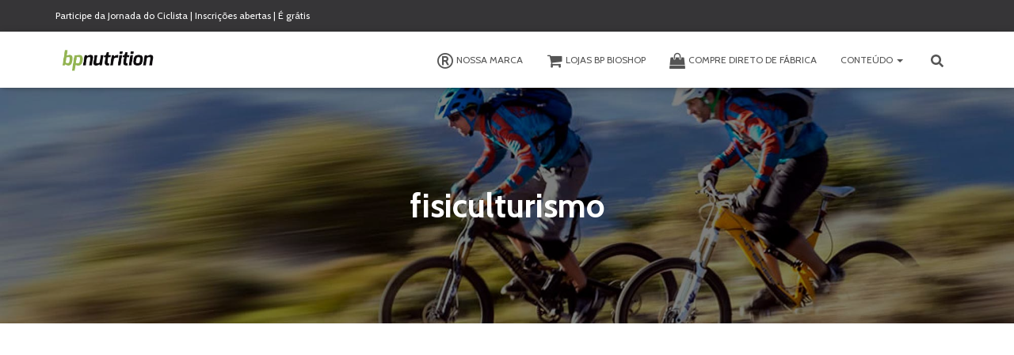

--- FILE ---
content_type: text/html; charset=UTF-8
request_url: https://blog.bpnutrition.com.br/tag/fisiculturismo/
body_size: 30458
content:
<!DOCTYPE html>
<html lang="pt-BR">

<head><script data-no-optimize="1">var litespeed_docref=sessionStorage.getItem("litespeed_docref");litespeed_docref&&(Object.defineProperty(document,"referrer",{get:function(){return litespeed_docref}}),sessionStorage.removeItem("litespeed_docref"));</script>
	<meta charset='UTF-8'>
	<meta name="viewport" content="width=device-width, initial-scale=1">
	<link rel="profile" href="https://gmpg.org/xfn/11">
		<meta name='robots' content='index, follow, max-image-preview:large, max-snippet:-1, max-video-preview:-1' />

	<!-- This site is optimized with the Yoast SEO plugin v26.7 - https://yoast.com/wordpress/plugins/seo/ -->
	<title>fisiculturismo - Blog da BP Nutrition</title>
	<meta name="description" content="Saiba tudo sobre fisiculturismo aqui no Blog BP Nutrition" />
	<link rel="canonical" href="https://blog.bpnutrition.com.br/tag/fisiculturismo/" />
	<meta property="og:locale" content="pt_BR" />
	<meta property="og:type" content="article" />
	<meta property="og:title" content="fisiculturismo - Blog da BP Nutrition" />
	<meta property="og:description" content="Saiba tudo sobre fisiculturismo aqui no Blog BP Nutrition" />
	<meta property="og:url" content="https://blog.bpnutrition.com.br/tag/fisiculturismo/" />
	<meta property="og:site_name" content="Blog da BP Nutrition" />
	<meta name="twitter:card" content="summary_large_image" />
	<script type="application/ld+json" class="yoast-schema-graph">{"@context":"https://schema.org","@graph":[{"@type":"CollectionPage","@id":"https://blog.bpnutrition.com.br/tag/fisiculturismo/","url":"https://blog.bpnutrition.com.br/tag/fisiculturismo/","name":"fisiculturismo - Blog da BP Nutrition","isPartOf":{"@id":"https://blog.bpnutrition.com.br/#website"},"primaryImageOfPage":{"@id":"https://blog.bpnutrition.com.br/tag/fisiculturismo/#primaryimage"},"image":{"@id":"https://blog.bpnutrition.com.br/tag/fisiculturismo/#primaryimage"},"thumbnailUrl":"https://blog.bpnutrition.com.br/wp-content/uploads/2023/09/mr-olympia-onde-assistir.jpg","description":"Saiba tudo sobre fisiculturismo aqui no Blog BP Nutrition","breadcrumb":{"@id":"https://blog.bpnutrition.com.br/tag/fisiculturismo/#breadcrumb"},"inLanguage":"pt-BR"},{"@type":"ImageObject","inLanguage":"pt-BR","@id":"https://blog.bpnutrition.com.br/tag/fisiculturismo/#primaryimage","url":"https://blog.bpnutrition.com.br/wp-content/uploads/2023/09/mr-olympia-onde-assistir.jpg","contentUrl":"https://blog.bpnutrition.com.br/wp-content/uploads/2023/09/mr-olympia-onde-assistir.jpg","width":777,"height":400},{"@type":"BreadcrumbList","@id":"https://blog.bpnutrition.com.br/tag/fisiculturismo/#breadcrumb","itemListElement":[{"@type":"ListItem","position":1,"name":"Início","item":"https://blog.bpnutrition.com.br/"},{"@type":"ListItem","position":2,"name":"fisiculturismo"}]},{"@type":"WebSite","@id":"https://blog.bpnutrition.com.br/#website","url":"https://blog.bpnutrition.com.br/","name":"BP Nutrition","description":"Suplementação, Ciclismo, Treino, Dieta e muito mais","publisher":{"@id":"https://blog.bpnutrition.com.br/#organization"},"potentialAction":[{"@type":"SearchAction","target":{"@type":"EntryPoint","urlTemplate":"https://blog.bpnutrition.com.br/?s={search_term_string}"},"query-input":{"@type":"PropertyValueSpecification","valueRequired":true,"valueName":"search_term_string"}}],"inLanguage":"pt-BR"},{"@type":"Organization","@id":"https://blog.bpnutrition.com.br/#organization","name":"BP Nutrition","url":"https://blog.bpnutrition.com.br/","logo":{"@type":"ImageObject","inLanguage":"pt-BR","@id":"https://blog.bpnutrition.com.br/#/schema/logo/image/","url":"https://blog.bpnutrition.com.br/wp-content/uploads/2018/08/cropped-logo-clean-bp-nutrition-bositivo.png","contentUrl":"https://blog.bpnutrition.com.br/wp-content/uploads/2018/08/cropped-logo-clean-bp-nutrition-bositivo.png","width":929,"height":353,"caption":"BP Nutrition"},"image":{"@id":"https://blog.bpnutrition.com.br/#/schema/logo/image/"},"sameAs":["http://facebook.com/bpnutritionoficial","https://www.instagram.com/bp.nutrition/"]}]}</script>
	<!-- / Yoast SEO plugin. -->


<script type='application/javascript'  id='pys-version-script'>console.log('PixelYourSite Free version 11.1.5.2');</script>
<link rel='dns-prefetch' href='//www.googletagmanager.com' />
<link rel='dns-prefetch' href='//maxcdn.bootstrapcdn.com' />
<link rel='dns-prefetch' href='//fonts.googleapis.com' />
<link rel='dns-prefetch' href='//pagead2.googlesyndication.com' />
<link rel="alternate" type="application/rss+xml" title="Feed para Blog da BP Nutrition &raquo;" href="https://blog.bpnutrition.com.br/feed/" />
<link rel="alternate" type="application/rss+xml" title="Feed de comentários para Blog da BP Nutrition &raquo;" href="https://blog.bpnutrition.com.br/comments/feed/" />
<link rel="alternate" type="application/rss+xml" title="Feed de tag para Blog da BP Nutrition &raquo; fisiculturismo" href="https://blog.bpnutrition.com.br/tag/fisiculturismo/feed/" />
<style id='wp-img-auto-sizes-contain-inline-css' type='text/css'>
img:is([sizes=auto i],[sizes^="auto," i]){contain-intrinsic-size:3000px 1500px}
/*# sourceURL=wp-img-auto-sizes-contain-inline-css */
</style>

<link rel='stylesheet' id='bootstrap-css' href='https://blog.bpnutrition.com.br/wp-content/themes/hestia/assets/bootstrap/css/bootstrap.min.css?ver=1.0.2' type='text/css' media='all' />
<link rel='stylesheet' id='hestia-font-sizes-css' href='https://blog.bpnutrition.com.br/wp-content/themes/hestia/assets/css/font-sizes.min.css?ver=3.3.3' type='text/css' media='all' />
<style id='wp-emoji-styles-inline-css' type='text/css'>

	img.wp-smiley, img.emoji {
		display: inline !important;
		border: none !important;
		box-shadow: none !important;
		height: 1em !important;
		width: 1em !important;
		margin: 0 0.07em !important;
		vertical-align: -0.1em !important;
		background: none !important;
		padding: 0 !important;
	}
/*# sourceURL=wp-emoji-styles-inline-css */
</style>
<link rel='stylesheet' id='wp-block-library-css' href='https://blog.bpnutrition.com.br/wp-includes/css/dist/block-library/style.min.css?ver=6.9' type='text/css' media='all' />
<style id='classic-theme-styles-inline-css' type='text/css'>
/*! This file is auto-generated */
.wp-block-button__link{color:#fff;background-color:#32373c;border-radius:9999px;box-shadow:none;text-decoration:none;padding:calc(.667em + 2px) calc(1.333em + 2px);font-size:1.125em}.wp-block-file__button{background:#32373c;color:#fff;text-decoration:none}
/*# sourceURL=/wp-includes/css/classic-themes.min.css */
</style>
<style id='auto-amazon-links-unit-style-inline-css' type='text/css'>
.aal-gutenberg-preview{max-height:400px;overflow:auto}

/*# sourceURL=https://blog.bpnutrition.com.br/wp-content/plugins/amazon-auto-links/include/core/component/gutenberg/unit_block/build/style-index.css */
</style>
<link rel='stylesheet' id='wp-components-css' href='https://blog.bpnutrition.com.br/wp-includes/css/dist/components/style.min.css?ver=6.9' type='text/css' media='all' />
<link rel='stylesheet' id='wp-preferences-css' href='https://blog.bpnutrition.com.br/wp-includes/css/dist/preferences/style.min.css?ver=6.9' type='text/css' media='all' />
<link rel='stylesheet' id='wp-block-editor-css' href='https://blog.bpnutrition.com.br/wp-includes/css/dist/block-editor/style.min.css?ver=6.9' type='text/css' media='all' />
<link rel='stylesheet' id='wp-reusable-blocks-css' href='https://blog.bpnutrition.com.br/wp-includes/css/dist/reusable-blocks/style.min.css?ver=6.9' type='text/css' media='all' />
<link rel='stylesheet' id='wp-patterns-css' href='https://blog.bpnutrition.com.br/wp-includes/css/dist/patterns/style.min.css?ver=6.9' type='text/css' media='all' />
<link rel='stylesheet' id='wp-editor-css' href='https://blog.bpnutrition.com.br/wp-includes/css/dist/editor/style.min.css?ver=6.9' type='text/css' media='all' />
<link rel='stylesheet' id='blocks-ape-gallery-style-css-css' href='https://blog.bpnutrition.com.br/wp-content/plugins/gallery-images-ape/modules/block/dist/blocks.style.build.css?ver=2.2.6' type='text/css' media='all' />
<style id='global-styles-inline-css' type='text/css'>
:root{--wp--preset--aspect-ratio--square: 1;--wp--preset--aspect-ratio--4-3: 4/3;--wp--preset--aspect-ratio--3-4: 3/4;--wp--preset--aspect-ratio--3-2: 3/2;--wp--preset--aspect-ratio--2-3: 2/3;--wp--preset--aspect-ratio--16-9: 16/9;--wp--preset--aspect-ratio--9-16: 9/16;--wp--preset--color--black: #000000;--wp--preset--color--cyan-bluish-gray: #abb8c3;--wp--preset--color--white: #ffffff;--wp--preset--color--pale-pink: #f78da7;--wp--preset--color--vivid-red: #cf2e2e;--wp--preset--color--luminous-vivid-orange: #ff6900;--wp--preset--color--luminous-vivid-amber: #fcb900;--wp--preset--color--light-green-cyan: #7bdcb5;--wp--preset--color--vivid-green-cyan: #00d084;--wp--preset--color--pale-cyan-blue: #8ed1fc;--wp--preset--color--vivid-cyan-blue: #0693e3;--wp--preset--color--vivid-purple: #9b51e0;--wp--preset--color--accent: #0a0002;--wp--preset--color--background-color: #bcbcbc;--wp--preset--color--header-gradient: #1e1e1e;--wp--preset--gradient--vivid-cyan-blue-to-vivid-purple: linear-gradient(135deg,rgb(6,147,227) 0%,rgb(155,81,224) 100%);--wp--preset--gradient--light-green-cyan-to-vivid-green-cyan: linear-gradient(135deg,rgb(122,220,180) 0%,rgb(0,208,130) 100%);--wp--preset--gradient--luminous-vivid-amber-to-luminous-vivid-orange: linear-gradient(135deg,rgb(252,185,0) 0%,rgb(255,105,0) 100%);--wp--preset--gradient--luminous-vivid-orange-to-vivid-red: linear-gradient(135deg,rgb(255,105,0) 0%,rgb(207,46,46) 100%);--wp--preset--gradient--very-light-gray-to-cyan-bluish-gray: linear-gradient(135deg,rgb(238,238,238) 0%,rgb(169,184,195) 100%);--wp--preset--gradient--cool-to-warm-spectrum: linear-gradient(135deg,rgb(74,234,220) 0%,rgb(151,120,209) 20%,rgb(207,42,186) 40%,rgb(238,44,130) 60%,rgb(251,105,98) 80%,rgb(254,248,76) 100%);--wp--preset--gradient--blush-light-purple: linear-gradient(135deg,rgb(255,206,236) 0%,rgb(152,150,240) 100%);--wp--preset--gradient--blush-bordeaux: linear-gradient(135deg,rgb(254,205,165) 0%,rgb(254,45,45) 50%,rgb(107,0,62) 100%);--wp--preset--gradient--luminous-dusk: linear-gradient(135deg,rgb(255,203,112) 0%,rgb(199,81,192) 50%,rgb(65,88,208) 100%);--wp--preset--gradient--pale-ocean: linear-gradient(135deg,rgb(255,245,203) 0%,rgb(182,227,212) 50%,rgb(51,167,181) 100%);--wp--preset--gradient--electric-grass: linear-gradient(135deg,rgb(202,248,128) 0%,rgb(113,206,126) 100%);--wp--preset--gradient--midnight: linear-gradient(135deg,rgb(2,3,129) 0%,rgb(40,116,252) 100%);--wp--preset--font-size--small: 13px;--wp--preset--font-size--medium: 20px;--wp--preset--font-size--large: 36px;--wp--preset--font-size--x-large: 42px;--wp--preset--spacing--20: 0.44rem;--wp--preset--spacing--30: 0.67rem;--wp--preset--spacing--40: 1rem;--wp--preset--spacing--50: 1.5rem;--wp--preset--spacing--60: 2.25rem;--wp--preset--spacing--70: 3.38rem;--wp--preset--spacing--80: 5.06rem;--wp--preset--shadow--natural: 6px 6px 9px rgba(0, 0, 0, 0.2);--wp--preset--shadow--deep: 12px 12px 50px rgba(0, 0, 0, 0.4);--wp--preset--shadow--sharp: 6px 6px 0px rgba(0, 0, 0, 0.2);--wp--preset--shadow--outlined: 6px 6px 0px -3px rgb(255, 255, 255), 6px 6px rgb(0, 0, 0);--wp--preset--shadow--crisp: 6px 6px 0px rgb(0, 0, 0);}:root :where(.is-layout-flow) > :first-child{margin-block-start: 0;}:root :where(.is-layout-flow) > :last-child{margin-block-end: 0;}:root :where(.is-layout-flow) > *{margin-block-start: 24px;margin-block-end: 0;}:root :where(.is-layout-constrained) > :first-child{margin-block-start: 0;}:root :where(.is-layout-constrained) > :last-child{margin-block-end: 0;}:root :where(.is-layout-constrained) > *{margin-block-start: 24px;margin-block-end: 0;}:root :where(.is-layout-flex){gap: 24px;}:root :where(.is-layout-grid){gap: 24px;}body .is-layout-flex{display: flex;}.is-layout-flex{flex-wrap: wrap;align-items: center;}.is-layout-flex > :is(*, div){margin: 0;}body .is-layout-grid{display: grid;}.is-layout-grid > :is(*, div){margin: 0;}.has-black-color{color: var(--wp--preset--color--black) !important;}.has-cyan-bluish-gray-color{color: var(--wp--preset--color--cyan-bluish-gray) !important;}.has-white-color{color: var(--wp--preset--color--white) !important;}.has-pale-pink-color{color: var(--wp--preset--color--pale-pink) !important;}.has-vivid-red-color{color: var(--wp--preset--color--vivid-red) !important;}.has-luminous-vivid-orange-color{color: var(--wp--preset--color--luminous-vivid-orange) !important;}.has-luminous-vivid-amber-color{color: var(--wp--preset--color--luminous-vivid-amber) !important;}.has-light-green-cyan-color{color: var(--wp--preset--color--light-green-cyan) !important;}.has-vivid-green-cyan-color{color: var(--wp--preset--color--vivid-green-cyan) !important;}.has-pale-cyan-blue-color{color: var(--wp--preset--color--pale-cyan-blue) !important;}.has-vivid-cyan-blue-color{color: var(--wp--preset--color--vivid-cyan-blue) !important;}.has-vivid-purple-color{color: var(--wp--preset--color--vivid-purple) !important;}.has-accent-color{color: var(--wp--preset--color--accent) !important;}.has-background-color-color{color: var(--wp--preset--color--background-color) !important;}.has-header-gradient-color{color: var(--wp--preset--color--header-gradient) !important;}.has-black-background-color{background-color: var(--wp--preset--color--black) !important;}.has-cyan-bluish-gray-background-color{background-color: var(--wp--preset--color--cyan-bluish-gray) !important;}.has-white-background-color{background-color: var(--wp--preset--color--white) !important;}.has-pale-pink-background-color{background-color: var(--wp--preset--color--pale-pink) !important;}.has-vivid-red-background-color{background-color: var(--wp--preset--color--vivid-red) !important;}.has-luminous-vivid-orange-background-color{background-color: var(--wp--preset--color--luminous-vivid-orange) !important;}.has-luminous-vivid-amber-background-color{background-color: var(--wp--preset--color--luminous-vivid-amber) !important;}.has-light-green-cyan-background-color{background-color: var(--wp--preset--color--light-green-cyan) !important;}.has-vivid-green-cyan-background-color{background-color: var(--wp--preset--color--vivid-green-cyan) !important;}.has-pale-cyan-blue-background-color{background-color: var(--wp--preset--color--pale-cyan-blue) !important;}.has-vivid-cyan-blue-background-color{background-color: var(--wp--preset--color--vivid-cyan-blue) !important;}.has-vivid-purple-background-color{background-color: var(--wp--preset--color--vivid-purple) !important;}.has-accent-background-color{background-color: var(--wp--preset--color--accent) !important;}.has-background-color-background-color{background-color: var(--wp--preset--color--background-color) !important;}.has-header-gradient-background-color{background-color: var(--wp--preset--color--header-gradient) !important;}.has-black-border-color{border-color: var(--wp--preset--color--black) !important;}.has-cyan-bluish-gray-border-color{border-color: var(--wp--preset--color--cyan-bluish-gray) !important;}.has-white-border-color{border-color: var(--wp--preset--color--white) !important;}.has-pale-pink-border-color{border-color: var(--wp--preset--color--pale-pink) !important;}.has-vivid-red-border-color{border-color: var(--wp--preset--color--vivid-red) !important;}.has-luminous-vivid-orange-border-color{border-color: var(--wp--preset--color--luminous-vivid-orange) !important;}.has-luminous-vivid-amber-border-color{border-color: var(--wp--preset--color--luminous-vivid-amber) !important;}.has-light-green-cyan-border-color{border-color: var(--wp--preset--color--light-green-cyan) !important;}.has-vivid-green-cyan-border-color{border-color: var(--wp--preset--color--vivid-green-cyan) !important;}.has-pale-cyan-blue-border-color{border-color: var(--wp--preset--color--pale-cyan-blue) !important;}.has-vivid-cyan-blue-border-color{border-color: var(--wp--preset--color--vivid-cyan-blue) !important;}.has-vivid-purple-border-color{border-color: var(--wp--preset--color--vivid-purple) !important;}.has-accent-border-color{border-color: var(--wp--preset--color--accent) !important;}.has-background-color-border-color{border-color: var(--wp--preset--color--background-color) !important;}.has-header-gradient-border-color{border-color: var(--wp--preset--color--header-gradient) !important;}.has-vivid-cyan-blue-to-vivid-purple-gradient-background{background: var(--wp--preset--gradient--vivid-cyan-blue-to-vivid-purple) !important;}.has-light-green-cyan-to-vivid-green-cyan-gradient-background{background: var(--wp--preset--gradient--light-green-cyan-to-vivid-green-cyan) !important;}.has-luminous-vivid-amber-to-luminous-vivid-orange-gradient-background{background: var(--wp--preset--gradient--luminous-vivid-amber-to-luminous-vivid-orange) !important;}.has-luminous-vivid-orange-to-vivid-red-gradient-background{background: var(--wp--preset--gradient--luminous-vivid-orange-to-vivid-red) !important;}.has-very-light-gray-to-cyan-bluish-gray-gradient-background{background: var(--wp--preset--gradient--very-light-gray-to-cyan-bluish-gray) !important;}.has-cool-to-warm-spectrum-gradient-background{background: var(--wp--preset--gradient--cool-to-warm-spectrum) !important;}.has-blush-light-purple-gradient-background{background: var(--wp--preset--gradient--blush-light-purple) !important;}.has-blush-bordeaux-gradient-background{background: var(--wp--preset--gradient--blush-bordeaux) !important;}.has-luminous-dusk-gradient-background{background: var(--wp--preset--gradient--luminous-dusk) !important;}.has-pale-ocean-gradient-background{background: var(--wp--preset--gradient--pale-ocean) !important;}.has-electric-grass-gradient-background{background: var(--wp--preset--gradient--electric-grass) !important;}.has-midnight-gradient-background{background: var(--wp--preset--gradient--midnight) !important;}.has-small-font-size{font-size: var(--wp--preset--font-size--small) !important;}.has-medium-font-size{font-size: var(--wp--preset--font-size--medium) !important;}.has-large-font-size{font-size: var(--wp--preset--font-size--large) !important;}.has-x-large-font-size{font-size: var(--wp--preset--font-size--x-large) !important;}
:root :where(.wp-block-pullquote){font-size: 1.5em;line-height: 1.6;}
/*# sourceURL=global-styles-inline-css */
</style>
<link rel='stylesheet' id='hestia-clients-bar-css' href='https://blog.bpnutrition.com.br/wp-content/plugins/themeisle-companion/obfx_modules/companion-legacy/assets/css/hestia/clients-bar.css?ver=3.0.3' type='text/css' media='all' />
<link rel='stylesheet' id='dashicons-css' href='https://blog.bpnutrition.com.br/wp-includes/css/dashicons.min.css?ver=6.9' type='text/css' media='all' />
<link rel='stylesheet' id='obfx-module-pub-css-menu-icons-0-css' href='https://maxcdn.bootstrapcdn.com/font-awesome/4.7.0/css/font-awesome.min.css?ver=3.0.5' type='text/css' media='all' />
<link rel='stylesheet' id='obfx-module-pub-css-menu-icons-1-css' href='https://blog.bpnutrition.com.br/wp-content/plugins/themeisle-companion/obfx_modules/menu-icons/css/public.css?ver=3.0.5' type='text/css' media='all' />
<link rel='stylesheet' id='amazon-auto-links-_common-css' href='https://blog.bpnutrition.com.br/wp-content/plugins/amazon-auto-links/template/_common/style.min.css?ver=5.4.3' type='text/css' media='all' />
<link rel='stylesheet' id='amazon-auto-links-list-css' href='https://blog.bpnutrition.com.br/wp-content/plugins/amazon-auto-links/template/list/style.min.css?ver=1.4.1' type='text/css' media='all' />
<link rel='stylesheet' id='hestia_style-css' href='https://blog.bpnutrition.com.br/wp-content/themes/hestia/style.min.css?ver=3.3.3' type='text/css' media='all' />
<style id='hestia_style-inline-css' type='text/css'>
div.wpforms-container-full .wpforms-form div.wpforms-field input.wpforms-error{border:none}div.wpforms-container .wpforms-form input[type=date],div.wpforms-container .wpforms-form input[type=datetime],div.wpforms-container .wpforms-form input[type=datetime-local],div.wpforms-container .wpforms-form input[type=email],div.wpforms-container .wpforms-form input[type=month],div.wpforms-container .wpforms-form input[type=number],div.wpforms-container .wpforms-form input[type=password],div.wpforms-container .wpforms-form input[type=range],div.wpforms-container .wpforms-form input[type=search],div.wpforms-container .wpforms-form input[type=tel],div.wpforms-container .wpforms-form input[type=text],div.wpforms-container .wpforms-form input[type=time],div.wpforms-container .wpforms-form input[type=url],div.wpforms-container .wpforms-form input[type=week],div.wpforms-container .wpforms-form select,div.wpforms-container .wpforms-form textarea,.nf-form-cont input:not([type=button]),div.wpforms-container .wpforms-form .form-group.is-focused .form-control{box-shadow:none}div.wpforms-container .wpforms-form input[type=date],div.wpforms-container .wpforms-form input[type=datetime],div.wpforms-container .wpforms-form input[type=datetime-local],div.wpforms-container .wpforms-form input[type=email],div.wpforms-container .wpforms-form input[type=month],div.wpforms-container .wpforms-form input[type=number],div.wpforms-container .wpforms-form input[type=password],div.wpforms-container .wpforms-form input[type=range],div.wpforms-container .wpforms-form input[type=search],div.wpforms-container .wpforms-form input[type=tel],div.wpforms-container .wpforms-form input[type=text],div.wpforms-container .wpforms-form input[type=time],div.wpforms-container .wpforms-form input[type=url],div.wpforms-container .wpforms-form input[type=week],div.wpforms-container .wpforms-form select,div.wpforms-container .wpforms-form textarea,.nf-form-cont input:not([type=button]){background-image:linear-gradient(#9c27b0,#9c27b0),linear-gradient(#d2d2d2,#d2d2d2);float:none;border:0;border-radius:0;background-color:transparent;background-repeat:no-repeat;background-position:center bottom,center calc(100% - 1px);background-size:0 2px,100% 1px;font-weight:400;transition:background 0s ease-out}div.wpforms-container .wpforms-form .form-group.is-focused .form-control{outline:none;background-size:100% 2px,100% 1px;transition-duration:0.3s}div.wpforms-container .wpforms-form input[type=date].form-control,div.wpforms-container .wpforms-form input[type=datetime].form-control,div.wpforms-container .wpforms-form input[type=datetime-local].form-control,div.wpforms-container .wpforms-form input[type=email].form-control,div.wpforms-container .wpforms-form input[type=month].form-control,div.wpforms-container .wpforms-form input[type=number].form-control,div.wpforms-container .wpforms-form input[type=password].form-control,div.wpforms-container .wpforms-form input[type=range].form-control,div.wpforms-container .wpforms-form input[type=search].form-control,div.wpforms-container .wpforms-form input[type=tel].form-control,div.wpforms-container .wpforms-form input[type=text].form-control,div.wpforms-container .wpforms-form input[type=time].form-control,div.wpforms-container .wpforms-form input[type=url].form-control,div.wpforms-container .wpforms-form input[type=week].form-control,div.wpforms-container .wpforms-form select.form-control,div.wpforms-container .wpforms-form textarea.form-control{border:none;padding:7px 0;font-size:14px}div.wpforms-container .wpforms-form .wpforms-field-select select{border-radius:3px}div.wpforms-container .wpforms-form .wpforms-field-number input[type=number]{background-image:none;border-radius:3px}div.wpforms-container .wpforms-form button[type=submit].wpforms-submit,div.wpforms-container .wpforms-form button[type=submit].wpforms-submit:hover{color:#fff;border:none}.home div.wpforms-container-full .wpforms-form{margin-left:15px;margin-right:15px}div.wpforms-container-full .wpforms-form .wpforms-field{padding:0 0 24px 0 !important}div.wpforms-container-full .wpforms-form .wpforms-submit-container{text-align:right}div.wpforms-container-full .wpforms-form .wpforms-submit-container button{text-transform:uppercase}div.wpforms-container-full .wpforms-form textarea{border:none !important}div.wpforms-container-full .wpforms-form textarea:focus{border-width:0 !important}.home div.wpforms-container .wpforms-form textarea{background-image:linear-gradient(#9c27b0,#9c27b0),linear-gradient(#d2d2d2,#d2d2d2);background-color:transparent;background-repeat:no-repeat;background-position:center bottom,center calc(100% - 1px);background-size:0 2px,100% 1px}@media only screen and(max-width:768px){.wpforms-container-full .wpforms-form .wpforms-one-half,.wpforms-container-full .wpforms-form button{width:100% !important;margin-left:0 !important}.wpforms-container-full .wpforms-form .wpforms-submit-container{text-align:center}}div.wpforms-container .wpforms-form input:focus,div.wpforms-container .wpforms-form select:focus{border:none}.elementor-page .hestia-about>.container{width:100%}.elementor-page .pagebuilder-section{padding:0}.elementor-page .title-in-content,.elementor-page .image-in-page{display:none}.home.elementor-page .main-raised>section.hestia-about{overflow:visible}.elementor-editor-active .navbar{pointer-events:none}.elementor-editor-active #elementor.elementor-edit-mode .elementor-element-overlay{z-index:1000000}.elementor-page.page-template-template-fullwidth .blog-post-wrapper>.container{width:100%}.elementor-page.page-template-template-fullwidth .blog-post-wrapper>.container .col-md-12{padding:0}.elementor-page.page-template-template-fullwidth article.section{padding:0}.elementor-text-editor p,.elementor-text-editor h1,.elementor-text-editor h2,.elementor-text-editor h3,.elementor-text-editor h4,.elementor-text-editor h5,.elementor-text-editor h6{font-size:inherit}
.hestia-top-bar,.hestia-top-bar .widget.widget_shopping_cart .cart_list{background-color:#363537}.hestia-top-bar .widget .label-floating input[type=search]:-webkit-autofill{-webkit-box-shadow:inset 0 0 0 9999px #363537}.hestia-top-bar,.hestia-top-bar .widget .label-floating input[type=search],.hestia-top-bar .widget.widget_search form.form-group:before,.hestia-top-bar .widget.widget_product_search form.form-group:before,.hestia-top-bar .widget.widget_shopping_cart:before{color:#fff}.hestia-top-bar .widget .label-floating input[type=search]{-webkit-text-fill-color:#fff !important}.hestia-top-bar div.widget.widget_shopping_cart:before,.hestia-top-bar .widget.widget_product_search form.form-group:before,.hestia-top-bar .widget.widget_search form.form-group:before{background-color:#fff}.hestia-top-bar a,.hestia-top-bar .top-bar-nav li a{color:#fff}.hestia-top-bar ul li a[href*="mailto:"]:before,.hestia-top-bar ul li a[href*="tel:"]:before{background-color:#fff}.hestia-top-bar a:hover,.hestia-top-bar .top-bar-nav li a:hover{color:#eee}.hestia-top-bar ul li:hover a[href*="mailto:"]:before,.hestia-top-bar ul li:hover a[href*="tel:"]:before{background-color:#eee}
footer.footer.footer-black{background:#323437}footer.footer.footer-black.footer-big{color:#fff}footer.footer.footer-black a{color:#fff}footer.footer.footer-black hr{border-color:#5e5e5e}.footer-big p,.widget,.widget code,.widget pre{color:#5e5e5e}
:root{--hestia-primary-color:#0a0002}a,.navbar .dropdown-menu li:hover>a,.navbar .dropdown-menu li:focus>a,.navbar .dropdown-menu li:active>a,.navbar .navbar-nav>li .dropdown-menu li:hover>a,body:not(.home) .navbar-default .navbar-nav>.active:not(.btn)>a,body:not(.home) .navbar-default .navbar-nav>.active:not(.btn)>a:hover,body:not(.home) .navbar-default .navbar-nav>.active:not(.btn)>a:focus,a:hover,.card-blog a.moretag:hover,.card-blog a.more-link:hover,.widget a:hover,.has-text-color.has-accent-color,p.has-text-color a{color:#0a0002}.svg-text-color{fill:#0a0002}.pagination span.current,.pagination span.current:focus,.pagination span.current:hover{border-color:#0a0002}button,button:hover,.woocommerce .track_order button[type="submit"],.woocommerce .track_order button[type="submit"]:hover,div.wpforms-container .wpforms-form button[type=submit].wpforms-submit,div.wpforms-container .wpforms-form button[type=submit].wpforms-submit:hover,input[type="button"],input[type="button"]:hover,input[type="submit"],input[type="submit"]:hover,input#searchsubmit,.pagination span.current,.pagination span.current:focus,.pagination span.current:hover,.btn.btn-primary,.btn.btn-primary:link,.btn.btn-primary:hover,.btn.btn-primary:focus,.btn.btn-primary:active,.btn.btn-primary.active,.btn.btn-primary.active:focus,.btn.btn-primary.active:hover,.btn.btn-primary:active:hover,.btn.btn-primary:active:focus,.btn.btn-primary:active:hover,.hestia-sidebar-open.btn.btn-rose,.hestia-sidebar-close.btn.btn-rose,.hestia-sidebar-open.btn.btn-rose:hover,.hestia-sidebar-close.btn.btn-rose:hover,.hestia-sidebar-open.btn.btn-rose:focus,.hestia-sidebar-close.btn.btn-rose:focus,.label.label-primary,.hestia-work .portfolio-item:nth-child(6n+1) .label,.nav-cart .nav-cart-content .widget .buttons .button,.has-accent-background-color[class*="has-background"]{background-color:#0a0002}@media(max-width:768px){.navbar-default .navbar-nav>li>a:hover,.navbar-default .navbar-nav>li>a:focus,.navbar .navbar-nav .dropdown .dropdown-menu li a:hover,.navbar .navbar-nav .dropdown .dropdown-menu li a:focus,.navbar button.navbar-toggle:hover,.navbar .navbar-nav li:hover>a i{color:#0a0002}}body:not(.woocommerce-page) button:not([class^="fl-"]):not(.hestia-scroll-to-top):not(.navbar-toggle):not(.close),body:not(.woocommerce-page) .button:not([class^="fl-"]):not(hestia-scroll-to-top):not(.navbar-toggle):not(.add_to_cart_button):not(.product_type_grouped):not(.product_type_external),div.wpforms-container .wpforms-form button[type=submit].wpforms-submit,input[type="submit"],input[type="button"],.btn.btn-primary,.widget_product_search button[type="submit"],.hestia-sidebar-open.btn.btn-rose,.hestia-sidebar-close.btn.btn-rose,.everest-forms button[type=submit].everest-forms-submit-button{-webkit-box-shadow:0 2px 2px 0 rgba(10,0,2,0.14),0 3px 1px -2px rgba(10,0,2,0.2),0 1px 5px 0 rgba(10,0,2,0.12);box-shadow:0 2px 2px 0 rgba(10,0,2,0.14),0 3px 1px -2px rgba(10,0,2,0.2),0 1px 5px 0 rgba(10,0,2,0.12)}.card .header-primary,.card .content-primary,.everest-forms button[type=submit].everest-forms-submit-button{background:#0a0002}body:not(.woocommerce-page) .button:not([class^="fl-"]):not(.hestia-scroll-to-top):not(.navbar-toggle):not(.add_to_cart_button):hover,body:not(.woocommerce-page) button:not([class^="fl-"]):not(.hestia-scroll-to-top):not(.navbar-toggle):not(.close):hover,div.wpforms-container .wpforms-form button[type=submit].wpforms-submit:hover,input[type="submit"]:hover,input[type="button"]:hover,input#searchsubmit:hover,.widget_product_search button[type="submit"]:hover,.pagination span.current,.btn.btn-primary:hover,.btn.btn-primary:focus,.btn.btn-primary:active,.btn.btn-primary.active,.btn.btn-primary:active:focus,.btn.btn-primary:active:hover,.hestia-sidebar-open.btn.btn-rose:hover,.hestia-sidebar-close.btn.btn-rose:hover,.pagination span.current:hover,.everest-forms button[type=submit].everest-forms-submit-button:hover,.everest-forms button[type=submit].everest-forms-submit-button:focus,.everest-forms button[type=submit].everest-forms-submit-button:active{-webkit-box-shadow:0 14px 26px -12px rgba(10,0,2,0.42),0 4px 23px 0 rgba(0,0,0,0.12),0 8px 10px -5px rgba(10,0,2,0.2);box-shadow:0 14px 26px -12px rgba(10,0,2,0.42),0 4px 23px 0 rgba(0,0,0,0.12),0 8px 10px -5px rgba(10,0,2,0.2);color:#fff}.form-group.is-focused .form-control{background-image:-webkit-gradient(linear,left top,left bottom,from(#0a0002),to(#0a0002)),-webkit-gradient(linear,left top,left bottom,from(#d2d2d2),to(#d2d2d2));background-image:-webkit-linear-gradient(linear,left top,left bottom,from(#0a0002),to(#0a0002)),-webkit-linear-gradient(linear,left top,left bottom,from(#d2d2d2),to(#d2d2d2));background-image:linear-gradient(linear,left top,left bottom,from(#0a0002),to(#0a0002)),linear-gradient(linear,left top,left bottom,from(#d2d2d2),to(#d2d2d2))}.navbar:not(.navbar-transparent) li:not(.btn):hover>a,.navbar li.on-section:not(.btn)>a,.navbar.full-screen-menu.navbar-transparent li:not(.btn):hover>a,.navbar.full-screen-menu .navbar-toggle:hover,.navbar:not(.navbar-transparent) .nav-cart:hover,.navbar:not(.navbar-transparent) .hestia-toggle-search:hover{color:#0a0002}.header-filter-gradient{background:linear-gradient(45deg,rgba(30,30,30,1) 0,rgb(96,58,9) 100%)}.has-text-color.has-header-gradient-color{color:#1e1e1e}.has-header-gradient-background-color[class*="has-background"]{background-color:#1e1e1e}.has-text-color.has-background-color-color{color:#bcbcbc}.has-background-color-background-color[class*="has-background"]{background-color:#bcbcbc}
.btn.btn-primary:not(.colored-button):not(.btn-left):not(.btn-right):not(.btn-just-icon):not(.menu-item),input[type="submit"]:not(.search-submit),body:not(.woocommerce-account) .woocommerce .button.woocommerce-Button,.woocommerce .product button.button,.woocommerce .product button.button.alt,.woocommerce .product #respond input#submit,.woocommerce-cart .blog-post .woocommerce .cart-collaterals .cart_totals .checkout-button,.woocommerce-checkout #payment #place_order,.woocommerce-account.woocommerce-page button.button,.woocommerce .track_order button[type="submit"],.nav-cart .nav-cart-content .widget .buttons .button,.woocommerce a.button.wc-backward,body.woocommerce .wccm-catalog-item a.button,body.woocommerce a.wccm-button.button,form.woocommerce-form-coupon button.button,div.wpforms-container .wpforms-form button[type=submit].wpforms-submit,div.woocommerce a.button.alt,div.woocommerce table.my_account_orders .button,.btn.colored-button,.btn.btn-left,.btn.btn-right,.btn:not(.colored-button):not(.btn-left):not(.btn-right):not(.btn-just-icon):not(.menu-item):not(.hestia-sidebar-open):not(.hestia-sidebar-close){padding-top:15px;padding-bottom:15px;padding-left:33px;padding-right:33px}
:root{--hestia-button-border-radius:3px}.btn.btn-primary:not(.colored-button):not(.btn-left):not(.btn-right):not(.btn-just-icon):not(.menu-item),input[type="submit"]:not(.search-submit),body:not(.woocommerce-account) .woocommerce .button.woocommerce-Button,.woocommerce .product button.button,.woocommerce .product button.button.alt,.woocommerce .product #respond input#submit,.woocommerce-cart .blog-post .woocommerce .cart-collaterals .cart_totals .checkout-button,.woocommerce-checkout #payment #place_order,.woocommerce-account.woocommerce-page button.button,.woocommerce .track_order button[type="submit"],.nav-cart .nav-cart-content .widget .buttons .button,.woocommerce a.button.wc-backward,body.woocommerce .wccm-catalog-item a.button,body.woocommerce a.wccm-button.button,form.woocommerce-form-coupon button.button,div.wpforms-container .wpforms-form button[type=submit].wpforms-submit,div.woocommerce a.button.alt,div.woocommerce table.my_account_orders .button,input[type="submit"].search-submit,.hestia-view-cart-wrapper .added_to_cart.wc-forward,.woocommerce-product-search button,.woocommerce-cart .actions .button,#secondary div[id^=woocommerce_price_filter] .button,.woocommerce div[id^=woocommerce_widget_cart].widget .buttons .button,.searchform input[type=submit],.searchform button,.search-form:not(.media-toolbar-primary) input[type=submit],.search-form:not(.media-toolbar-primary) button,.woocommerce-product-search input[type=submit],.btn.colored-button,.btn.btn-left,.btn.btn-right,.btn:not(.colored-button):not(.btn-left):not(.btn-right):not(.btn-just-icon):not(.menu-item):not(.hestia-sidebar-open):not(.hestia-sidebar-close){border-radius:3px}
h1,h2,h3,h4,h5,h6,.hestia-title,.hestia-title.title-in-content,p.meta-in-content,.info-title,.card-title,.page-header.header-small .hestia-title,.page-header.header-small .title,.widget h5,.hestia-title,.title,.footer-brand,.footer-big h4,.footer-big h5,.media .media-heading,.carousel h1.hestia-title,.carousel h2.title,.carousel span.sub-title,.hestia-about h1,.hestia-about h2,.hestia-about h3,.hestia-about h4,.hestia-about h5{font-family:Cabin}body,ul,.tooltip-inner{font-family:Cabin}
@media(min-width:769px){.page-header.header-small .hestia-title,.page-header.header-small .title,h1.hestia-title.title-in-content,.main article.section .has-title-font-size{font-size:42px}}@media(min-width:769px){.single-post-wrap h1:not(.title-in-content),.page-content-wrap h1:not(.title-in-content),.page-template-template-fullwidth article h1:not(.title-in-content){font-size:38px}.single-post-wrap h2,.page-content-wrap h2,.page-template-template-fullwidth article h2,.main article.section .has-heading-font-size{font-size:33px}.single-post-wrap h3,.page-content-wrap h3,.page-template-template-fullwidth article h3{font-size:28px}.single-post-wrap h4,.page-content-wrap h4,.page-template-template-fullwidth article h4{font-size:23px}.single-post-wrap h5,.page-content-wrap h5,.page-template-template-fullwidth article h5{font-size:19px}.single-post-wrap h6,.page-content-wrap h6,.page-template-template-fullwidth article h6{font-size:14px}}@media(min-width:769px){.single-post-wrap,.page-content-wrap,.single-post-wrap ul,.page-content-wrap ul,.single-post-wrap ol,.page-content-wrap ol,.single-post-wrap dl,.page-content-wrap dl,.single-post-wrap table,.page-content-wrap table,.page-template-template-fullwidth article,.main article.section .has-body-font-size{font-size:22px}}
@media( min-width:480px){}@media( min-width:768px){}.hestia-scroll-to-top{border-radius :50%;background-color:#999}.hestia-scroll-to-top:hover{background-color:#999}.hestia-scroll-to-top:hover svg,.hestia-scroll-to-top:hover p{color:#fff}.hestia-scroll-to-top svg,.hestia-scroll-to-top p{color:#fff}
/*# sourceURL=hestia_style-inline-css */
</style>
<link rel='stylesheet' id='hestia-google-font-cabin-css' href='//fonts.googleapis.com/css?family=Cabin%3A300%2C400%2C500%2C700&#038;subset=latin&#038;ver=6.9' type='text/css' media='all' />
<link rel='stylesheet' id='wp-pointer-css' href='https://blog.bpnutrition.com.br/wp-includes/css/wp-pointer.min.css?ver=6.9' type='text/css' media='all' />
<script type="text/javascript" id="jquery-core-js-extra">
/* <![CDATA[ */
var pysFacebookRest = {"restApiUrl":"https://blog.bpnutrition.com.br/wp-json/pys-facebook/v1/event","debug":""};
//# sourceURL=jquery-core-js-extra
/* ]]> */
</script>
<script type="text/javascript" src="https://blog.bpnutrition.com.br/wp-includes/js/jquery/jquery.min.js?ver=3.7.1" id="jquery-core-js"></script>
<script type="text/javascript" src="https://blog.bpnutrition.com.br/wp-includes/js/jquery/jquery-migrate.min.js?ver=3.4.1" id="jquery-migrate-js"></script>
<script type="text/javascript" src="https://blog.bpnutrition.com.br/wp-content/plugins/pixelyoursite/dist/scripts/jquery.bind-first-0.2.3.min.js?ver=0.2.3" id="jquery-bind-first-js"></script>
<script type="text/javascript" src="https://blog.bpnutrition.com.br/wp-content/plugins/pixelyoursite/dist/scripts/js.cookie-2.1.3.min.js?ver=2.1.3" id="js-cookie-pys-js"></script>
<script type="text/javascript" src="https://blog.bpnutrition.com.br/wp-content/plugins/pixelyoursite/dist/scripts/tld.min.js?ver=2.3.1" id="js-tld-js"></script>
<script type="text/javascript" id="pys-js-extra">
/* <![CDATA[ */
var pysOptions = {"staticEvents":{"facebook":{"init_event":[{"delay":0,"type":"static","ajaxFire":false,"name":"PageView","pixelIds":["181736966035515"],"eventID":"03c9fc76-4426-4710-ae00-af8a8c47db6a","params":{"page_title":"fisiculturismo","post_type":"tag","post_id":233,"plugin":"PixelYourSite","user_role":"guest","event_url":"blog.bpnutrition.com.br/tag/fisiculturismo/"},"e_id":"init_event","ids":[],"hasTimeWindow":false,"timeWindow":0,"woo_order":"","edd_order":""}]}},"dynamicEvents":{"automatic_event_form":{"facebook":{"delay":0,"type":"dyn","name":"Form","pixelIds":["181736966035515"],"eventID":"0a6b100d-5f2f-4531-adc8-5722292fd5ca","params":{"page_title":"fisiculturismo","post_type":"tag","post_id":233,"plugin":"PixelYourSite","user_role":"guest","event_url":"blog.bpnutrition.com.br/tag/fisiculturismo/"},"e_id":"automatic_event_form","ids":[],"hasTimeWindow":false,"timeWindow":0,"woo_order":"","edd_order":""}},"automatic_event_download":{"facebook":{"delay":0,"type":"dyn","name":"Download","extensions":["","doc","exe","js","pdf","ppt","tgz","zip","xls"],"pixelIds":["181736966035515"],"eventID":"7a5d0cd3-f14e-4427-810e-cb9a11aef21e","params":{"page_title":"fisiculturismo","post_type":"tag","post_id":233,"plugin":"PixelYourSite","user_role":"guest","event_url":"blog.bpnutrition.com.br/tag/fisiculturismo/"},"e_id":"automatic_event_download","ids":[],"hasTimeWindow":false,"timeWindow":0,"woo_order":"","edd_order":""}},"automatic_event_comment":{"facebook":{"delay":0,"type":"dyn","name":"Comment","pixelIds":["181736966035515"],"eventID":"a9bee6ca-0281-46e2-a9b4-4af87471395c","params":{"page_title":"fisiculturismo","post_type":"tag","post_id":233,"plugin":"PixelYourSite","user_role":"guest","event_url":"blog.bpnutrition.com.br/tag/fisiculturismo/"},"e_id":"automatic_event_comment","ids":[],"hasTimeWindow":false,"timeWindow":0,"woo_order":"","edd_order":""}}},"triggerEvents":[],"triggerEventTypes":[],"facebook":{"pixelIds":["181736966035515"],"advancedMatching":[],"advancedMatchingEnabled":true,"removeMetadata":false,"wooVariableAsSimple":false,"serverApiEnabled":true,"wooCRSendFromServer":false,"send_external_id":null,"enabled_medical":false,"do_not_track_medical_param":["event_url","post_title","page_title","landing_page","content_name","categories","category_name","tags"],"meta_ldu":false},"debug":"","siteUrl":"https://blog.bpnutrition.com.br","ajaxUrl":"https://blog.bpnutrition.com.br/wp-admin/admin-ajax.php","ajax_event":"82d61affa8","enable_remove_download_url_param":"1","cookie_duration":"7","last_visit_duration":"60","enable_success_send_form":"","ajaxForServerEvent":"1","ajaxForServerStaticEvent":"1","useSendBeacon":"1","send_external_id":"1","external_id_expire":"180","track_cookie_for_subdomains":"1","google_consent_mode":"1","gdpr":{"ajax_enabled":false,"all_disabled_by_api":false,"facebook_disabled_by_api":false,"analytics_disabled_by_api":false,"google_ads_disabled_by_api":false,"pinterest_disabled_by_api":false,"bing_disabled_by_api":false,"reddit_disabled_by_api":false,"externalID_disabled_by_api":false,"facebook_prior_consent_enabled":true,"analytics_prior_consent_enabled":true,"google_ads_prior_consent_enabled":null,"pinterest_prior_consent_enabled":true,"bing_prior_consent_enabled":true,"cookiebot_integration_enabled":false,"cookiebot_facebook_consent_category":"marketing","cookiebot_analytics_consent_category":"statistics","cookiebot_tiktok_consent_category":"marketing","cookiebot_google_ads_consent_category":"marketing","cookiebot_pinterest_consent_category":"marketing","cookiebot_bing_consent_category":"marketing","consent_magic_integration_enabled":false,"real_cookie_banner_integration_enabled":false,"cookie_notice_integration_enabled":false,"cookie_law_info_integration_enabled":false,"analytics_storage":{"enabled":true,"value":"granted","filter":false},"ad_storage":{"enabled":true,"value":"granted","filter":false},"ad_user_data":{"enabled":true,"value":"granted","filter":false},"ad_personalization":{"enabled":true,"value":"granted","filter":false}},"cookie":{"disabled_all_cookie":false,"disabled_start_session_cookie":false,"disabled_advanced_form_data_cookie":false,"disabled_landing_page_cookie":false,"disabled_first_visit_cookie":false,"disabled_trafficsource_cookie":false,"disabled_utmTerms_cookie":false,"disabled_utmId_cookie":false},"tracking_analytics":{"TrafficSource":"direct","TrafficLanding":"undefined","TrafficUtms":[],"TrafficUtmsId":[]},"GATags":{"ga_datalayer_type":"default","ga_datalayer_name":"dataLayerPYS"},"woo":{"enabled":false},"edd":{"enabled":false},"cache_bypass":"1768637164"};
//# sourceURL=pys-js-extra
/* ]]> */
</script>
<script type="text/javascript" src="https://blog.bpnutrition.com.br/wp-content/plugins/pixelyoursite/dist/scripts/public.js?ver=11.1.5.2" id="pys-js"></script>

<!-- Snippet da etiqueta do Google (gtag.js) adicionado pelo Site Kit -->
<!-- Snippet do Google Análises adicionado pelo Site Kit -->
<script type="text/javascript" src="https://www.googletagmanager.com/gtag/js?id=G-6CK738T2HR" id="google_gtagjs-js" async></script>
<script type="text/javascript" id="google_gtagjs-js-after">
/* <![CDATA[ */
window.dataLayer = window.dataLayer || [];function gtag(){dataLayer.push(arguments);}
gtag("set","linker",{"domains":["blog.bpnutrition.com.br"]});
gtag("js", new Date());
gtag("set", "developer_id.dZTNiMT", true);
gtag("config", "G-6CK738T2HR");
//# sourceURL=google_gtagjs-js-after
/* ]]> */
</script>
<link rel="https://api.w.org/" href="https://blog.bpnutrition.com.br/wp-json/" /><link rel="alternate" title="JSON" type="application/json" href="https://blog.bpnutrition.com.br/wp-json/wp/v2/tags/233" /><link rel="EditURI" type="application/rsd+xml" title="RSD" href="https://blog.bpnutrition.com.br/xmlrpc.php?rsd" />
<meta name="generator" content="WordPress 6.9" />
<meta name="generator" content="Site Kit by Google 1.170.0" /><!-- Enter your scripts here --><style type='text/css' id='amazon-auto-links-button-css' data-version='5.4.3'>.amazon-auto-links-button.amazon-auto-links-button-default { background-image: -webkit-linear-gradient(top, #4997e5, #3f89ba);background-image: -moz-linear-gradient(top, #4997e5, #3f89ba);background-image: -ms-linear-gradient(top, #4997e5, #3f89ba);background-image: -o-linear-gradient(top, #4997e5, #3f89ba);background-image: linear-gradient(to bottom, #4997e5, #3f89ba);-webkit-border-radius: 4px;-moz-border-radius: 4px;border-radius: 4px;margin-left: auto;margin-right: auto;text-align: center;white-space: nowrap;color: #ffffff;font-size: 13px;text-shadow: 0 0 transparent;width: 100px;padding: 7px 8px 8px 8px;background: #3498db;border: solid #6891a5 1px;text-decoration: none;}.amazon-auto-links-button.amazon-auto-links-button-default:hover {background: #3cb0fd;background-image: -webkit-linear-gradient(top, #3cb0fd, #3498db);background-image: -moz-linear-gradient(top, #3cb0fd, #3498db);background-image: -ms-linear-gradient(top, #3cb0fd, #3498db);background-image: -o-linear-gradient(top, #3cb0fd, #3498db);background-image: linear-gradient(to bottom, #3cb0fd, #3498db);text-decoration: none;}.amazon-auto-links-button.amazon-auto-links-button-default > a {color: inherit; border-bottom: none;text-decoration: none; }.amazon-auto-links-button.amazon-auto-links-button-default > a:hover {color: inherit;}.amazon-auto-links-button > a, .amazon-auto-links-button > a:hover {-webkit-box-shadow: none;box-shadow: none;color: inherit;}div.amazon-auto-links-button {line-height: 1.3; }button.amazon-auto-links-button {white-space: nowrap;}.amazon-auto-links-button-link {text-decoration: none;}.amazon-auto-links-button-14779 { display: block; margin-right: auto; margin-left: auto; position: relative; width: 148px; height: 79px; transform: scale(0.98); } .amazon-auto-links-button-14779:hover { transform: scale(1.0); } .amazon-auto-links-button-14779 > img { height: unset; max-width: 100%; max-height: 100%; margin-right: auto; margin-left: auto; display: block; position: absolute; top: 50%; left: 50%; -ms-transform: translate(-50%, -50%); transform: translate(-50%, -50%); } .amazon-auto-links-button-14779 > img:hover { filter: alpha(opacity=70); opacity: 0.7; }.amazon-auto-links-button-14778 { display: block; margin-right: auto; margin-left: auto; position: relative; width: 176px; height: 28px; } .amazon-auto-links-button-14778 > img { height: unset; max-width: 100%; max-height: 100%; margin-right: auto; margin-left: auto; display: block; position: absolute; top: 50%; left: 50%; -ms-transform: translate(-50%, -50%); transform: translate(-50%, -50%); }.amazon-auto-links-button-14776 { margin-right: auto; margin-left: auto; white-space: nowrap; text-align: center; display: inline-flex; justify-content: space-around; font-size: 13px; color: #000000; font-weight: 500; padding-top: 8px; padding-right: 16px; padding-bottom: 8px; padding-left: 16px; border-radius: 19px; border-color: #e8b500; border-width: 1px; background-color: #ffd814; transform: scale(0.98); border-style: solid; background-solid: solid; } .amazon-auto-links-button-14776 * { box-sizing: border-box; } .amazon-auto-links-button-14776 .button-icon { margin-right: auto; margin-left: auto; display: none; height: auto; border: solid 0; } .amazon-auto-links-button-14776 .button-icon > i { display: inline-block; width: 100%; height: 100%; } .amazon-auto-links-button-14776 .button-label { margin-top: 0px; margin-right: 32px; margin-bottom: 0px; margin-left: 32px; } .amazon-auto-links-button-14776 > * { align-items: center; display: inline-flex; vertical-align: middle; } .amazon-auto-links-button-14776:hover { transform: scale(1.0); filter: alpha(opacity=70); opacity: 0.7; }.amazon-auto-links-button-14777 { margin-right: auto; margin-left: auto; white-space: nowrap; text-align: center; display: inline-flex; justify-content: space-around; font-size: 13px; color: #000000; font-weight: 500; padding: 3px; border-radius: 4px; border-color: #c89411 #b0820f #99710d; border-width: 1px; background-color: #ecb21f; transform: scale(0.98); border-style: solid; background-image: linear-gradient(to bottom,#f8e3ad,#eeba37); } .amazon-auto-links-button-14777 * { box-sizing: border-box; } .amazon-auto-links-button-14777 .button-icon { margin-right: auto; margin-left: auto; display: none; height: auto; border: solid 0; } .amazon-auto-links-button-14777 .button-icon > i { display: inline-block; width: 100%; height: 100%; } .amazon-auto-links-button-14777 .button-icon-left { display: inline-flex; background-color: #2d2d2d; border-width: 1px; border-color: #0a0a0a; border-radius: 2px; margin: 0px; padding-top: 2px; padding-right: 2px; padding-bottom: 3px; padding-left: 2px; min-width: 25px; min-height: 25px; } .amazon-auto-links-button-14777 .button-icon-left > i { background-color: #ffffff; background-size: contain; background-position: center; background-repeat: no-repeat; -webkit-mask-image: url('https://blog.bpnutrition.com.br/wp-content/plugins/amazon-auto-links/include/core/component/button/asset/image/icon/cart.svg'); mask-image: url('https://blog.bpnutrition.com.br/wp-content/plugins/amazon-auto-links/include/core/component/button/asset/image/icon/cart.svg'); -webkit-mask-position: center center; mask-position: center center; -webkit-mask-repeat: no-repeat; mask-repeat: no-repeat; } .amazon-auto-links-button-14777 .button-label { margin-top: 0px; margin-right: 32px; margin-bottom: 0px; margin-left: 32px; } .amazon-auto-links-button-14777 > * { align-items: center; display: inline-flex; vertical-align: middle; } .amazon-auto-links-button-14777:hover { transform: scale(1.0); filter: alpha(opacity=70); opacity: 0.7; }.amazon-auto-links-button-14775 { margin-right: auto; margin-left: auto; white-space: nowrap; text-align: center; display: inline-flex; justify-content: space-around; font-size: 13px; color: #ffffff; font-weight: 400; padding-top: 8px; padding-right: 16px; padding-bottom: 8px; padding-left: 16px; border-radius: 0px; border-color: #1f628d; border-width: 1px; background-color: #0a0101; transform: scale(0.98); border-style: none; background-solid: solid; } .amazon-auto-links-button-14775 * { box-sizing: border-box; } .amazon-auto-links-button-14775 .button-icon { margin-right: auto; margin-left: auto; display: none; height: auto; border: solid 0; } .amazon-auto-links-button-14775 .button-icon > i { display: inline-block; width: 100%; height: 100%; } .amazon-auto-links-button-14775 .button-icon-left { display: inline-flex; background-color: transparent; border-color: transparent; padding: 0px; margin: 0px; min-height: 17px; min-width: 17px; padding-top: 0px; padding-right: 0px; padding-bottom: 0px; padding-left: 0px; } .amazon-auto-links-button-14775 .button-icon-left > i { background-color: #ffffff; background-size: contain; background-position: center; background-repeat: no-repeat; -webkit-mask-image: url('https://blog.bpnutrition.com.br/wp-content/plugins/amazon-auto-links/include/core/component/button/asset/image/icon/cart.svg'); mask-image: url('https://blog.bpnutrition.com.br/wp-content/plugins/amazon-auto-links/include/core/component/button/asset/image/icon/cart.svg'); -webkit-mask-position: center center; mask-position: center center; -webkit-mask-repeat: no-repeat; mask-repeat: no-repeat; } .amazon-auto-links-button-14775 .button-icon-right { display: inline-flex; background-color: #ffffff; border-color: transparent; margin: 0px; min-height: 17px; min-width: 17px; border-radius: 10px; padding-top: 0px; padding-right: 0px; padding-bottom: 0px; padding-left: 2px; } .amazon-auto-links-button-14775 .button-icon-right > i { background-color: #000000; background-size: contain; background-position: center; background-repeat: no-repeat; -webkit-mask-image: url('https://blog.bpnutrition.com.br/wp-content/plugins/amazon-auto-links/include/core/component/button/asset/image/icon/controls-play.svg'); mask-image: url('https://blog.bpnutrition.com.br/wp-content/plugins/amazon-auto-links/include/core/component/button/asset/image/icon/controls-play.svg'); -webkit-mask-position: center center; mask-position: center center; -webkit-mask-repeat: no-repeat; mask-repeat: no-repeat; } .amazon-auto-links-button-14775 .button-label { margin-top: 0px; margin-right: 16px; margin-bottom: 0px; margin-left: 16px; } .amazon-auto-links-button-14775 > * { align-items: center; display: inline-flex; vertical-align: middle; } .amazon-auto-links-button-14775:hover { transform: scale(1.0); filter: alpha(opacity=70); opacity: 0.7; }.amazon-auto-links-button-14774 { margin-right: auto; margin-left: auto; white-space: nowrap; text-align: center; display: inline-flex; justify-content: space-around; font-size: 13px; color: #ffffff; font-weight: 400; padding-top: 8px; padding-right: 16px; padding-bottom: 8px; padding-left: 16px; border-radius: 4px; border-color: #1f628d; border-width: 1px; background-color: #4997e5; transform: scale(0.98); border-style: none; background-solid: solid; } .amazon-auto-links-button-14774 * { box-sizing: border-box; } .amazon-auto-links-button-14774 .button-icon { margin-right: auto; margin-left: auto; display: none; height: auto; border: solid 0; } .amazon-auto-links-button-14774 .button-icon > i { display: inline-block; width: 100%; height: 100%; } .amazon-auto-links-button-14774 .button-icon-left { display: inline-flex; background-color: transparent; border-color: transparent; padding: 0px; margin: 0px; min-height: 17px; min-width: 17px; padding-top: 0px; padding-right: 0px; padding-bottom: 0px; padding-left: 0px; } .amazon-auto-links-button-14774 .button-icon-left > i { background-color: #ffffff; background-size: contain; background-position: center; background-repeat: no-repeat; -webkit-mask-image: url('https://blog.bpnutrition.com.br/wp-content/plugins/amazon-auto-links/include/core/component/button/asset/image/icon/cart.svg'); mask-image: url('https://blog.bpnutrition.com.br/wp-content/plugins/amazon-auto-links/include/core/component/button/asset/image/icon/cart.svg'); -webkit-mask-position: center center; mask-position: center center; -webkit-mask-repeat: no-repeat; mask-repeat: no-repeat; } .amazon-auto-links-button-14774 .button-label { margin-top: 0px; margin-right: 8px; margin-bottom: 0px; margin-left: 8px; } .amazon-auto-links-button-14774 > * { align-items: center; display: inline-flex; vertical-align: middle; } .amazon-auto-links-button-14774:hover { transform: scale(1.0); filter: alpha(opacity=70); opacity: 0.7; }</style>
<!-- Meta-etiquetas do Google AdSense adicionado pelo Site Kit -->
<meta name="google-adsense-platform-account" content="ca-host-pub-2644536267352236">
<meta name="google-adsense-platform-domain" content="sitekit.withgoogle.com">
<!-- Fim das meta-etiquetas do Google AdSense adicionado pelo Site Kit -->
<meta name="generator" content="Elementor 3.34.1; features: additional_custom_breakpoints; settings: css_print_method-external, google_font-enabled, font_display-auto">
      <meta name="onesignal" content="wordpress-plugin"/>
            <script>

      window.OneSignalDeferred = window.OneSignalDeferred || [];

      OneSignalDeferred.push(function(OneSignal) {
        var oneSignal_options = {};
        window._oneSignalInitOptions = oneSignal_options;

        oneSignal_options['serviceWorkerParam'] = { scope: '/wp-content/plugins/onesignal-free-web-push-notifications/sdk_files/push/onesignal/' };
oneSignal_options['serviceWorkerPath'] = 'OneSignalSDKWorker.js';

        OneSignal.Notifications.setDefaultUrl("https://blog.bpnutrition.com.br");

        oneSignal_options['wordpress'] = true;
oneSignal_options['appId'] = '2e95b595-e8d7-4b91-8f79-5039136e7840';
oneSignal_options['allowLocalhostAsSecureOrigin'] = true;
oneSignal_options['welcomeNotification'] = { };
oneSignal_options['welcomeNotification']['title'] = "Blog BP Nutrition";
oneSignal_options['welcomeNotification']['message'] = "Agora é hora de começar a evoluir, clique e entre grátis na Jornada do Ciclista!";
oneSignal_options['welcomeNotification']['url'] = "https://conteudo.lojabp.com.br/jornada-do-ciclista";
oneSignal_options['path'] = "https://blog.bpnutrition.com.br/wp-content/plugins/onesignal-free-web-push-notifications/sdk_files/";
oneSignal_options['promptOptions'] = { };
oneSignal_options['promptOptions']['actionMessage'] = "Quer receber conteúdo para evoluir no seu esporte preferido?";
oneSignal_options['promptOptions']['acceptButtonText'] = "EU QUERO";
oneSignal_options['promptOptions']['cancelButtonText'] = "EU NÃO PRECISO";
oneSignal_options['notifyButton'] = { };
oneSignal_options['notifyButton']['enable'] = true;
oneSignal_options['notifyButton']['position'] = 'bottom-left';
oneSignal_options['notifyButton']['theme'] = 'default';
oneSignal_options['notifyButton']['size'] = 'medium';
oneSignal_options['notifyButton']['displayPredicate'] = function() {
              return !OneSignal.User.PushSubscription.optedIn;
            };
oneSignal_options['notifyButton']['showCredit'] = true;
oneSignal_options['notifyButton']['text'] = {};
oneSignal_options['notifyButton']['text']['tip.state.unsubscribed'] = 'Inscreva-se para evoluir no pedal';
oneSignal_options['notifyButton']['text']['tip.state.subscribed'] = 'Você já está inscrito';
oneSignal_options['notifyButton']['text']['tip.state.blocked'] = 'Você bloqueou as notificações';
oneSignal_options['notifyButton']['text']['message.action.subscribed'] = 'Obrigado por se inscrever, bora evoluir!';
oneSignal_options['notifyButton']['text']['message.action.resubscribed'] = 'Você já está inscrito';
oneSignal_options['notifyButton']['text']['message.action.unsubscribed'] = 'Você não receberá mais notificações';
oneSignal_options['notifyButton']['text']['dialog.main.title'] = 'Gerenciar notificações';
oneSignal_options['notifyButton']['text']['dialog.main.button.subscribe'] = 'Inscrever';
oneSignal_options['notifyButton']['text']['dialog.main.button.unsubscribe'] = 'Sair';
oneSignal_options['notifyButton']['text']['dialog.blocked.title'] = 'Desbloquear notificações';
oneSignal_options['notifyButton']['text']['dialog.blocked.message'] = 'Siga os passos para permitir notificações:';
              OneSignal.init(window._oneSignalInitOptions);
              OneSignal.Slidedown.promptPush()      });

      function documentInitOneSignal() {
        var oneSignal_elements = document.getElementsByClassName("OneSignal-prompt");

        var oneSignalLinkClickHandler = function(event) { OneSignal.Notifications.requestPermission(); event.preventDefault(); };        for(var i = 0; i < oneSignal_elements.length; i++)
          oneSignal_elements[i].addEventListener('click', oneSignalLinkClickHandler, false);
      }

      if (document.readyState === 'complete') {
           documentInitOneSignal();
      }
      else {
           window.addEventListener("load", function(event){
               documentInitOneSignal();
          });
      }
    </script>
			<style>
				.e-con.e-parent:nth-of-type(n+4):not(.e-lazyloaded):not(.e-no-lazyload),
				.e-con.e-parent:nth-of-type(n+4):not(.e-lazyloaded):not(.e-no-lazyload) * {
					background-image: none !important;
				}
				@media screen and (max-height: 1024px) {
					.e-con.e-parent:nth-of-type(n+3):not(.e-lazyloaded):not(.e-no-lazyload),
					.e-con.e-parent:nth-of-type(n+3):not(.e-lazyloaded):not(.e-no-lazyload) * {
						background-image: none !important;
					}
				}
				@media screen and (max-height: 640px) {
					.e-con.e-parent:nth-of-type(n+2):not(.e-lazyloaded):not(.e-no-lazyload),
					.e-con.e-parent:nth-of-type(n+2):not(.e-lazyloaded):not(.e-no-lazyload) * {
						background-image: none !important;
					}
				}
			</style>
			<style type="text/css" id="custom-background-css">
body.custom-background { background-color: #bcbcbc; }
</style>
	
<!-- Snippet do Gerenciador de Tags do Google adicionado pelo Site Kit -->
<script type="text/javascript">
/* <![CDATA[ */

			( function( w, d, s, l, i ) {
				w[l] = w[l] || [];
				w[l].push( {'gtm.start': new Date().getTime(), event: 'gtm.js'} );
				var f = d.getElementsByTagName( s )[0],
					j = d.createElement( s ), dl = l != 'dataLayer' ? '&l=' + l : '';
				j.async = true;
				j.src = 'https://www.googletagmanager.com/gtm.js?id=' + i + dl;
				f.parentNode.insertBefore( j, f );
			} )( window, document, 'script', 'dataLayer', 'GTM-WG8SNNL' );
			
/* ]]> */
</script>

<!-- Fim do código do Gerenciador de Etiquetas do Google adicionado pelo Site Kit -->

<!-- Código do Google Adsense adicionado pelo Site Kit -->
<script type="text/javascript" async="async" src="https://pagead2.googlesyndication.com/pagead/js/adsbygoogle.js?client=ca-pub-6080069453291907&amp;host=ca-host-pub-2644536267352236" crossorigin="anonymous"></script>

<!-- Fim do código do Google AdSense adicionado pelo Site Kit -->
			<meta name="theme-color" content="#FFFFFF">
			<link rel="icon" href="https://blog.bpnutrition.com.br/wp-content/uploads/2018/08/cropped-icone-bp-nutrition-32x32.png" sizes="32x32" />
<link rel="icon" href="https://blog.bpnutrition.com.br/wp-content/uploads/2018/08/cropped-icone-bp-nutrition-192x192.png" sizes="192x192" />
<link rel="apple-touch-icon" href="https://blog.bpnutrition.com.br/wp-content/uploads/2018/08/cropped-icone-bp-nutrition-180x180.png" />
<meta name="msapplication-TileImage" content="https://blog.bpnutrition.com.br/wp-content/uploads/2018/08/cropped-icone-bp-nutrition-270x270.png" />
</head>

<body data-rsssl=1 class="archive tag tag-fisiculturismo tag-233 custom-background wp-custom-logo wp-theme-hestia header-layout-default elementor-default elementor-kit-10727">
			<!-- Snippet do Gerenciador de Etiqueta do Google (noscript) adicionado pelo Site Kit -->
		<noscript>
			<iframe src="https://www.googletagmanager.com/ns.html?id=GTM-WG8SNNL" height="0" width="0" style="display:none;visibility:hidden"></iframe>
		</noscript>
		<!-- Fim do código do Gerenciador de Etiquetas do Google (noscript) adicionado pelo Site Kit -->
			<div class="wrapper  default ">
		<header class="header header-with-topbar">
			<div style="display: none"></div><div class="hestia-top-bar">		<div class="container">
			<div class="row">
								<div class="pull-left col-md-12">
					<div id="top-bar-navigation" class="menu-menu-bem-ao-topo-container"><ul id="menu-menu-bem-ao-topo" class="nav top-bar-nav"><li id="menu-item-11604" class="menu-item menu-item-type-custom menu-item-object-custom menu-item-11604"><a title="Participe da Jornada do Ciclista | Inscrições abertas | É grátis" href="https://conteudo.lojabp.com.br/jornada-do-ciclista">Participe da Jornada do Ciclista | Inscrições abertas | É grátis</a></li>
</ul></div>				</div>
			</div><!-- /.row -->
		</div><!-- /.container -->
		</div>		<nav class="navbar navbar-default  hestia_left header-with-topbar navbar-not-transparent navbar-fixed-top">
						<div class="container">
						<div class="navbar-header">
			<div class="title-logo-wrapper">
				<a class="navbar-brand" href="https://blog.bpnutrition.com.br/"
						title="Blog da BP Nutrition">
					<img fetchpriority="high"  src="https://blog.bpnutrition.com.br/wp-content/uploads/2018/08/cropped-logo-clean-bp-nutrition-bositivo.png" alt="Blog da BP Nutrition" width="929" height="353"></a>
			</div>
								<div class="navbar-toggle-wrapper">
						<button type="button" class="navbar-toggle" data-toggle="collapse" data-target="#main-navigation">
								<span class="icon-bar"></span><span class="icon-bar"></span><span class="icon-bar"></span>				<span class="sr-only">Alternar navegação</span>
			</button>
					</div>
				</div>
		<div id="main-navigation" class="collapse navbar-collapse"><ul id="menu-topo" class="nav navbar-nav"><li id="menu-item-48" class="menu-item menu-item-type-post_type menu-item-object-page menu-item-48"><a title="Nossa Marca" href="https://blog.bpnutrition.com.br/nossa-marca/"><i class="obfx-menu-icon fa fa-registered"></i>Nossa Marca</a></li>
<li id="menu-item-9871" class="menu-item menu-item-type-custom menu-item-object-custom menu-item-9871"><a title="LOJAS BP BIOSHOP" href="https://www.bpbioshop.com.br"><i class="obfx-menu-icon fa fa-shopping-cart"></i>LOJAS BP BIOSHOP</a></li>
<li id="menu-item-10114" class="menu-item menu-item-type-custom menu-item-object-custom menu-item-10114"><a title="COMPRE DIRETO DE FÁBRICA" href="https://www.bpnutrition.com.br/"><i class="obfx-menu-icon fa fa-shopping-bag"></i>COMPRE DIRETO DE FÁBRICA</a></li>
<li id="menu-item-11116" class="menu-item menu-item-type-custom menu-item-object-custom menu-item-has-children menu-item-11116 dropdown"><a title="Conteúdo" href="https://blog.bpnutrition.com.br/category/suplementos-alimentares/" class="dropdown-toggle">Conteúdo <span class="caret-wrap"><span class="caret"><svg aria-hidden="true" focusable="false" data-prefix="fas" data-icon="chevron-down" class="svg-inline--fa fa-chevron-down fa-w-14" role="img" xmlns="http://www.w3.org/2000/svg" viewBox="0 0 448 512"><path d="M207.029 381.476L12.686 187.132c-9.373-9.373-9.373-24.569 0-33.941l22.667-22.667c9.357-9.357 24.522-9.375 33.901-.04L224 284.505l154.745-154.021c9.379-9.335 24.544-9.317 33.901.04l22.667 22.667c9.373 9.373 9.373 24.569 0 33.941L240.971 381.476c-9.373 9.372-24.569 9.372-33.942 0z"></path></svg></span></span></a>
<ul role="menu" class="dropdown-menu">
	<li id="menu-item-11117" class="menu-item menu-item-type-taxonomy menu-item-object-category menu-item-11117"><a title="Ciclismo" href="https://blog.bpnutrition.com.br/category/ciclismo/">Ciclismo</a></li>
	<li id="menu-item-11119" class="menu-item menu-item-type-taxonomy menu-item-object-category menu-item-11119"><a title="Dicas Rápidas" href="https://blog.bpnutrition.com.br/category/dicas-rapidas/">Dicas Rápidas</a></li>
	<li id="menu-item-11118" class="menu-item menu-item-type-taxonomy menu-item-object-category menu-item-11118"><a title="Lançamentos" href="https://blog.bpnutrition.com.br/category/lancamentos/">Lançamentos</a></li>
	<li id="menu-item-11121" class="menu-item menu-item-type-taxonomy menu-item-object-category menu-item-11121"><a title="Relatos de Suplementos e muito mais" href="https://blog.bpnutrition.com.br/category/relatos-de-suplementos/">Relatos de Suplementos e muito mais</a></li>
	<li id="menu-item-14524" class="menu-item menu-item-type-taxonomy menu-item-object-category menu-item-14524"><a title="Dicionário do Ciclismo" href="https://blog.bpnutrition.com.br/category/dicionario-do-ciclismo/">Dicionário do Ciclismo</a></li>
</ul>
</li>
<li class="hestia-search-in-menu"><div class="hestia-nav-search"><form role="search" method="get" class="search-form" action="https://blog.bpnutrition.com.br/">
				<label>
					<span class="screen-reader-text">Pesquisar por:</span>
					<input type="search" class="search-field" placeholder="Pesquisar &hellip;" value="" name="s" />
				</label>
				<input type="submit" class="search-submit" value="Pesquisar" />
			</form></div><a class="hestia-toggle-search"><svg xmlns="http://www.w3.org/2000/svg" viewBox="0 0 512 512" width="16" height="16"><path d="M505 442.7L405.3 343c-4.5-4.5-10.6-7-17-7H372c27.6-35.3 44-79.7 44-128C416 93.1 322.9 0 208 0S0 93.1 0 208s93.1 208 208 208c48.3 0 92.7-16.4 128-44v16.3c0 6.4 2.5 12.5 7 17l99.7 99.7c9.4 9.4 24.6 9.4 33.9 0l28.3-28.3c9.4-9.4 9.4-24.6.1-34zM208 336c-70.7 0-128-57.2-128-128 0-70.7 57.2-128 128-128 70.7 0 128 57.2 128 128 0 70.7-57.2 128-128 128z"></path></svg></a></li></ul></div>			</div>
					</nav>
				</header>
<div id="primary" class=" page-header header-small" data-parallax="active" ><div class="container"><div class="row"><div class="col-md-10 col-md-offset-1 text-center"><h1 class="hestia-title">fisiculturismo</h1></div></div></div><div class="header-filter" style="background-image: url(https://blog.bpnutrition.com.br/wp-content/uploads/2018/08/cropped-fundo-site-bp-nutrition-bikes-1-1.jpg);"></div></div>
<div class="main ">
	<div class="hestia-blogs" data-layout="sidebar-right">
		<div class="container">
			<div class="row">
								<div class="col-md-8 archive-post-wrap">
					<article 
		id="post-13680" 
		class="card card-blog card-plain post-13680 post type-post status-publish format-standard has-post-thumbnail hentry category-eventos category-suplementos-alimentares category-treinamento tag-fisiculturismo tag-massa-muscular tag-mr-olympia-2 tag-musculacao"><div class="row "><div class="col-ms-5 col-sm-5"><div class="card-image"><a href="https://blog.bpnutrition.com.br/mr-olympia-onde-assistir-ao-vivo/" title="Mr Olympia 2024: Onde assistir ao vivo?"><img width="360" height="240" src="https://blog.bpnutrition.com.br/wp-content/uploads/2023/09/mr-olympia-onde-assistir-360x240.jpg" class="attachment-hestia-blog size-hestia-blog wp-post-image" alt="" decoding="async" /></a></div></div><div class= "col-ms-7 col-sm-7"><span class="category text-info"><a href="https://blog.bpnutrition.com.br/category/eventos/" title="Ver todos os posts em Eventos"  rel="tag">Eventos</a> </span><h2 class="card-title entry-title"><a href="https://blog.bpnutrition.com.br/mr-olympia-onde-assistir-ao-vivo/" title="Mr Olympia 2024: Onde assistir ao vivo?" rel="bookmark">Mr Olympia 2024: Onde assistir ao vivo?</a></h2><div class="card-description entry-summary "><p>O Mr. Olympia é um prestigioso evento de fisiculturismo que ocorre anualmente. Criado por Joe Weider em 1965, esse campeonato reúne os melhores fisiculturistas do mundo para competir em várias categorias, com destaque para a categoria principal, o Mr. Olympia, que coroa o fisiculturista mais impressionante do planeta. O Brasil<a class="moretag" href="https://blog.bpnutrition.com.br/mr-olympia-onde-assistir-ao-vivo/"> Leia mais</a></p>
</div><div class="posted-by vcard author">Por <a href="https://blog.bpnutrition.com.br/author/admin/" title="Equipe BP" class="url"><b class="author-name fn">Equipe BP</b></a>, <a href="https://blog.bpnutrition.com.br/mr-olympia-onde-assistir-ao-vivo/"><time class="entry-date published" datetime="2024-08-21T06:33:29-03:00" content="2024-08-21">1 ano</time><time class="updated hestia-hidden" datetime="2024-09-11T07:17:40-03:00">21 de agosto de 2024</time> atrás </a></div></div></div></article><article 
		id="post-15374" 
		class="card card-blog card-plain post-15374 post type-post status-publish format-standard has-post-thumbnail hentry category-dicas-rapidas category-massa-muscular tag-fisiculturismo tag-massa-muscular tag-musculacao tag-paulo-muzy"><div class="row "><div class="col-ms-5 col-sm-5"><div class="card-image"><a href="https://blog.bpnutrition.com.br/como-paulo-muzy-consegue-progressao-de-carga-e-ganho-muscular/" title="Como Paulo Muzy consegue progressão de carga e ganho muscular?"><img width="360" height="240" src="https://blog.bpnutrition.com.br/wp-content/uploads/2024/02/progressao-carga-ganho-muscular-paulo-muzy-360x240.jpg" class="attachment-hestia-blog size-hestia-blog wp-post-image" alt="Como Paulo Muzy consegue progressão de carga e ganho muscular?" decoding="async" /></a></div></div><div class= "col-ms-7 col-sm-7"><span class="category text-info"><a href="https://blog.bpnutrition.com.br/category/dicas-rapidas/" title="Ver todos os posts em Dicas Rápidas"  rel="tag">Dicas Rápidas</a> </span><h2 class="card-title entry-title"><a href="https://blog.bpnutrition.com.br/como-paulo-muzy-consegue-progressao-de-carga-e-ganho-muscular/" title="Como Paulo Muzy consegue progressão de carga e ganho muscular?" rel="bookmark">Como Paulo Muzy consegue progressão de carga e ganho muscular?</a></h2><div class="card-description entry-summary "><p>Paulo Muzy é reconhecido por sua capacidade de progressão de carga e ganho muscular consistente ao longo do tempo. Seus métodos têm chamado a atenção não apenas pela eficácia, mas também pela simplicidade e inteligência por trás de cada passo. Neste artigo, vamos explorar os segredos por trás do sucesso<a class="moretag" href="https://blog.bpnutrition.com.br/como-paulo-muzy-consegue-progressao-de-carga-e-ganho-muscular/"> Leia mais</a></p>
</div><div class="posted-by vcard author">Por <a href="https://blog.bpnutrition.com.br/author/admin/" title="Equipe BP" class="url"><b class="author-name fn">Equipe BP</b></a>, <a href="https://blog.bpnutrition.com.br/como-paulo-muzy-consegue-progressao-de-carga-e-ganho-muscular/"><time class="entry-date published" datetime="2024-02-25T06:13:06-03:00" content="2024-02-25">2 anos</time><time class="updated hestia-hidden" datetime="2024-02-25T06:13:07-03:00">25 de fevereiro de 2024</time> atrás </a></div></div></div></article><article 
		id="post-15339" 
		class="card card-blog card-plain post-15339 post type-post status-publish format-standard has-post-thumbnail hentry category-dicas-rapidas category-relatos-de-suplementos category-saude category-suplementos-alimentares tag-3vs tag-fisiculturismo tag-massa-muscular tag-pre-treino tag-prohibido tag-suplementos"><div class="row "><div class="col-ms-5 col-sm-5"><div class="card-image"><a href="https://blog.bpnutrition.com.br/analise-avaliacoes-reais-pre-treino-prohibido-3vs-nutrition/" title="Análise de avaliações reais sobre o Pré-Treino Prohibido da 3VS Nutrition"><img width="360" height="240" src="https://blog.bpnutrition.com.br/wp-content/uploads/2024/02/vale-a-pena-pre-treino-prohibido-3vs-360x240.jpg" class="attachment-hestia-blog size-hestia-blog wp-post-image" alt="Pré Treino Prohibido Hardcore Pre-Workout, 3VS Nutrition vale a pena" decoding="async" /></a></div></div><div class= "col-ms-7 col-sm-7"><span class="category text-info"><a href="https://blog.bpnutrition.com.br/category/dicas-rapidas/" title="Ver todos os posts em Dicas Rápidas"  rel="tag">Dicas Rápidas</a> </span><h2 class="card-title entry-title"><a href="https://blog.bpnutrition.com.br/analise-avaliacoes-reais-pre-treino-prohibido-3vs-nutrition/" title="Análise de avaliações reais sobre o Pré-Treino Prohibido da 3VS Nutrition" rel="bookmark">Análise de avaliações reais sobre o Pré-Treino Prohibido da 3VS Nutrition</a></h2><div class="card-description entry-summary "><p>No mundo do fitness e do fisiculturismo, encontrar o suplemento pré-treino perfeito pode ser como encontrar uma agulha em um palheiro. Com tantas opções no mercado, cada uma prometendo resultados impressionantes, pode ser difícil discernir quais produtos realmente entregam o que prometem. No entanto, as avaliações reais dos consumidores são<a class="moretag" href="https://blog.bpnutrition.com.br/analise-avaliacoes-reais-pre-treino-prohibido-3vs-nutrition/"> Leia mais</a></p>
</div><div class="posted-by vcard author">Por <a href="https://blog.bpnutrition.com.br/author/admin/" title="Equipe BP" class="url"><b class="author-name fn">Equipe BP</b></a>, <a href="https://blog.bpnutrition.com.br/analise-avaliacoes-reais-pre-treino-prohibido-3vs-nutrition/"><time class="entry-date published" datetime="2024-02-13T07:32:59-03:00" content="2024-02-13">2 anos</time><time class="updated hestia-hidden" datetime="2024-02-13T07:36:32-03:00">13 de fevereiro de 2024</time> atrás </a></div></div></div></article><article 
		id="post-15333" 
		class="card card-blog card-plain post-15333 post type-post status-publish format-standard has-post-thumbnail hentry category-dicas-rapidas category-suplementos-alimentares tag-dieta tag-fabio-giga tag-fisiculturismo tag-growth-supplements tag-pre-treino"><div class="row "><div class="col-ms-5 col-sm-5"><div class="card-image"><a href="https://blog.bpnutrition.com.br/analise-das-avaliacoes-do-pre-treino-haze-da-growth-supplements/" title="Análise das avaliações do pré-treino Haze da Growth Supplements"><img width="360" height="240" src="https://blog.bpnutrition.com.br/wp-content/uploads/2024/02/vale-a-pena-pre-treino-haze-growth-360x240.jpg" class="attachment-hestia-blog size-hestia-blog wp-post-image" alt="PRÉ-TREINO HAZE HARDCORE 300G - GROWTH SUPPLEMENTS" decoding="async" /></a></div></div><div class= "col-ms-7 col-sm-7"><span class="category text-info"><a href="https://blog.bpnutrition.com.br/category/dicas-rapidas/" title="Ver todos os posts em Dicas Rápidas"  rel="tag">Dicas Rápidas</a> </span><h2 class="card-title entry-title"><a href="https://blog.bpnutrition.com.br/analise-das-avaliacoes-do-pre-treino-haze-da-growth-supplements/" title="Análise das avaliações do pré-treino Haze da Growth Supplements" rel="bookmark">Análise das avaliações do pré-treino Haze da Growth Supplements</a></h2><div class="card-description entry-summary "><p>O pré-treino Haze da Growth Supplements tem gerado bastante discussão entre os consumidores, como podemos observar nas avaliações recentes. Com base em mais de 2600 avaliações, a nota média do produto é de 4.4 de 5, o que indica uma recepção geralmente positiva por parte dos usuários. Opiniões positivas: Muitos<a class="moretag" href="https://blog.bpnutrition.com.br/analise-das-avaliacoes-do-pre-treino-haze-da-growth-supplements/"> Leia mais</a></p>
</div><div class="posted-by vcard author">Por <a href="https://blog.bpnutrition.com.br/author/admin/" title="Equipe BP" class="url"><b class="author-name fn">Equipe BP</b></a>, <a href="https://blog.bpnutrition.com.br/analise-das-avaliacoes-do-pre-treino-haze-da-growth-supplements/"><time class="entry-date published" datetime="2024-02-12T14:42:02-03:00" content="2024-02-12">2 anos</time> atrás </a></div></div></div></article><article 
		id="post-15297" 
		class="card card-blog card-plain post-15297 post type-post status-publish format-standard has-post-thumbnail hentry category-noticias category-suplementos-alimentares tag-fisiculturismo tag-growth-supplements tag-max-titanium tag-renato-cariani tag-whey-protein"><div class="row "><div class="col-ms-5 col-sm-5"><div class="card-image"><a href="https://blog.bpnutrition.com.br/entenda-por-que-renato-cariani-saiu-max-titanium/" title="Entenda por que Renato Cariani saiu da Max Titanium"><img width="360" height="240" src="https://blog.bpnutrition.com.br/wp-content/uploads/2024/02/renato-cariani-saiu-da-max-titanium-360x240.jpg" class="attachment-hestia-blog size-hestia-blog wp-post-image" alt="" decoding="async" /></a></div></div><div class= "col-ms-7 col-sm-7"><span class="category text-info"><a href="https://blog.bpnutrition.com.br/category/noticias/" title="Ver todos os posts em Notícias"  rel="tag">Notícias</a> </span><h2 class="card-title entry-title"><a href="https://blog.bpnutrition.com.br/entenda-por-que-renato-cariani-saiu-max-titanium/" title="Entenda por que Renato Cariani saiu da Max Titanium" rel="bookmark">Entenda por que Renato Cariani saiu da Max Titanium</a></h2><div class="card-description entry-summary "><p>A recente saída de Renato Cariani, uma figura proeminente no mundo do marketing esportivo e do fitness, do time da Max Titanium tem gerado bastante especulação e discussão na comunidade. Renato, que desfrutava de uma posição de destaque como embaixador da marca, surpreendeu muitos ao anunciar sua saída. No entanto,<a class="moretag" href="https://blog.bpnutrition.com.br/entenda-por-que-renato-cariani-saiu-max-titanium/"> Leia mais</a></p>
</div><div class="posted-by vcard author">Por <a href="https://blog.bpnutrition.com.br/author/admin/" title="Equipe BP" class="url"><b class="author-name fn">Equipe BP</b></a>, <a href="https://blog.bpnutrition.com.br/entenda-por-que-renato-cariani-saiu-max-titanium/"><time class="entry-date published" datetime="2024-02-07T05:55:01-03:00" content="2024-02-07">2 anos</time> atrás </a></div></div></div></article><article 
		id="post-15289" 
		class="card card-blog card-plain post-15289 post type-post status-publish format-standard has-post-thumbnail hentry category-noticias category-suplementos-alimentares tag-fisiculturismo tag-growth-supplements tag-max-titanium tag-renato-cariani tag-suplementos tag-suplementos-alimentares"><div class="row "><div class="col-ms-5 col-sm-5"><div class="card-image"><a href="https://blog.bpnutrition.com.br/renato-cariani-agora-e-do-time-growth-supplements/" title="Renato Cariani anuncia parceria com a Growth Supplements após saída da Max Titanium"><img width="360" height="240" src="https://blog.bpnutrition.com.br/wp-content/uploads/2024/02/renato-cariani-parceria-growth-supplements-360x240.jpg" class="attachment-hestia-blog size-hestia-blog wp-post-image" alt="" decoding="async" /></a></div></div><div class= "col-ms-7 col-sm-7"><span class="category text-info"><a href="https://blog.bpnutrition.com.br/category/noticias/" title="Ver todos os posts em Notícias"  rel="tag">Notícias</a> </span><h2 class="card-title entry-title"><a href="https://blog.bpnutrition.com.br/renato-cariani-agora-e-do-time-growth-supplements/" title="Renato Cariani anuncia parceria com a Growth Supplements após saída da Max Titanium" rel="bookmark">Renato Cariani anuncia parceria com a Growth Supplements após saída da Max Titanium</a></h2><div class="card-description entry-summary "><p>Renato Cariani, conhecido influenciador fitness e ex-embaixador da Max Titanium, deu um novo passo em sua carreira ao anunciar sua parceria com a Growth Supplements. A mudança ocorreu após o término da longa parceria com a Max Titanium, que faz parte do Grupo Supley. O anúncio veio logo após a<a class="moretag" href="https://blog.bpnutrition.com.br/renato-cariani-agora-e-do-time-growth-supplements/"> Leia mais</a></p>
</div><div class="posted-by vcard author">Por <a href="https://blog.bpnutrition.com.br/author/admin/" title="Equipe BP" class="url"><b class="author-name fn">Equipe BP</b></a>, <a href="https://blog.bpnutrition.com.br/renato-cariani-agora-e-do-time-growth-supplements/"><time class="entry-date published" datetime="2024-02-06T17:09:31-03:00" content="2024-02-06">2 anos</time><time class="updated hestia-hidden" datetime="2024-02-06T17:12:28-03:00">6 de fevereiro de 2024</time> atrás </a></div></div></div></article><article 
		id="post-15160" 
		class="card card-blog card-plain post-15160 post type-post status-publish format-standard has-post-thumbnail hentry category-eventos tag-fisiculturismo tag-mr-olympia-2 tag-suplementos-alimentares"><div class="row "><div class="col-ms-5 col-sm-5"><div class="card-image"><a href="https://blog.bpnutrition.com.br/mr-olympia-historia-crescimento-no-brasil/" title="Mr. Olympia: história e crescimento no Brasil"><img width="360" height="240" src="https://blog.bpnutrition.com.br/wp-content/uploads/2023/10/mr-olympia-historia-curiosidades-360x240.jpg" class="attachment-hestia-blog size-hestia-blog wp-post-image" alt="" decoding="async" /></a></div></div><div class= "col-ms-7 col-sm-7"><span class="category text-info"><a href="https://blog.bpnutrition.com.br/category/eventos/" title="Ver todos os posts em Eventos"  rel="tag">Eventos</a> </span><h2 class="card-title entry-title"><a href="https://blog.bpnutrition.com.br/mr-olympia-historia-crescimento-no-brasil/" title="Mr. Olympia: história e crescimento no Brasil" rel="bookmark">Mr. Olympia: história e crescimento no Brasil</a></h2><div class="card-description entry-summary "><p>O Mr. Olympia, um evento de renome no mundo do fisiculturismo, tem uma história rica que se entrelaça com o crescimento do fisiculturismo e do mercado de suplementos no Brasil. Neste artigo, vamos explorar essa história, destacando a influência do evento no cenário nacional e como ele contribuiu para a<a class="moretag" href="https://blog.bpnutrition.com.br/mr-olympia-historia-crescimento-no-brasil/"> Leia mais</a></p>
</div><div class="posted-by vcard author">Por <a href="https://blog.bpnutrition.com.br/author/admin/" title="Equipe BP" class="url"><b class="author-name fn">Equipe BP</b></a>, <a href="https://blog.bpnutrition.com.br/mr-olympia-historia-crescimento-no-brasil/"><time class="entry-date published" datetime="2023-10-23T16:50:42-03:00" content="2023-10-23">2 anos</time><time class="updated hestia-hidden" datetime="2023-10-23T16:50:43-03:00">23 de outubro de 2023</time> atrás </a></div></div></div></article><article 
		id="post-13683" 
		class="card card-blog card-plain post-13683 post type-post status-publish format-standard has-post-thumbnail hentry category-eventos category-suplementos-alimentares tag-fisiculturismo tag-integralmedica tag-mr-olympia-2 tag-suplementos tag-whey-protein"><div class="row "><div class="col-ms-5 col-sm-5"><div class="card-image"><a href="https://blog.bpnutrition.com.br/integralmedica-patrocina-mr-olympia/" title="Integralmédica e o seu patrocínio master no Mr. Olympia"><img width="360" height="240" src="https://blog.bpnutrition.com.br/wp-content/uploads/2023/09/integralmedica-patrocinador-mr-olympia-360x240.jpg" class="attachment-hestia-blog size-hestia-blog wp-post-image" alt="" decoding="async" /></a></div></div><div class= "col-ms-7 col-sm-7"><span class="category text-info"><a href="https://blog.bpnutrition.com.br/category/eventos/" title="Ver todos os posts em Eventos"  rel="tag">Eventos</a> </span><h2 class="card-title entry-title"><a href="https://blog.bpnutrition.com.br/integralmedica-patrocina-mr-olympia/" title="Integralmédica e o seu patrocínio master no Mr. Olympia" rel="bookmark">Integralmédica e o seu patrocínio master no Mr. Olympia</a></h2><div class="card-description entry-summary "><p>A indústria brasileira de suplementos acaba de alcançar um feito notável que ecoará em todo o setor. A Integralmédica, principal empresa de suplementos do Brasil, selou um acordo sem precedentes ao tornar-se o patrocinador principal do Olympia Weekend, um dos eventos mais prestigiados da indústria fitness global. Este marco histórico<a class="moretag" href="https://blog.bpnutrition.com.br/integralmedica-patrocina-mr-olympia/"> Leia mais</a></p>
</div><div class="posted-by vcard author">Por <a href="https://blog.bpnutrition.com.br/author/admin/" title="Equipe BP" class="url"><b class="author-name fn">Equipe BP</b></a>, <a href="https://blog.bpnutrition.com.br/integralmedica-patrocina-mr-olympia/"><time class="entry-date published" datetime="2023-09-19T11:05:58-03:00" content="2023-09-19">2 anos</time><time class="updated hestia-hidden" datetime="2023-09-19T11:06:31-03:00">19 de setembro de 2023</time> atrás </a></div></div></div></article><article 
		id="post-10753" 
		class="card card-blog card-plain post-10753 post type-post status-publish format-standard has-post-thumbnail hentry category-suplementos-alimentares tag-bodybuilding tag-fisiculturismo tag-integralmedica tag-sardinha tag-suplementos-alimentares"><div class="row "><div class="col-ms-5 col-sm-5"><div class="card-image"><a href="https://blog.bpnutrition.com.br/fernando-sardinha-integralmedica-atleta/" title="Fernando Sardinha agora é atleta da Integralmédica"><img width="360" height="240" src="https://blog.bpnutrition.com.br/wp-content/uploads/2020/06/fernando-sardinha-brasil-integralmedica-360x240.jpg" class="attachment-hestia-blog size-hestia-blog wp-post-image" alt="fernando sardinha brasil integralmedica" decoding="async" /></a></div></div><div class= "col-ms-7 col-sm-7"><span class="category text-info"><a href="https://blog.bpnutrition.com.br/category/suplementos-alimentares/" title="Ver todos os posts em Suplementos Alimentares"  rel="tag">Suplementos Alimentares</a> </span><h2 class="card-title entry-title"><a href="https://blog.bpnutrition.com.br/fernando-sardinha-integralmedica-atleta/" title="Fernando Sardinha agora é atleta da Integralmédica" rel="bookmark">Fernando Sardinha agora é atleta da Integralmédica</a></h2><div class="card-description entry-summary "><p>A Integralmédica acaba de anunciar que Fernando Sardinha está voltando para o Brasil e fará parte do seu time de atletas. Fernando Sardinha é hoje um dos maiores nomes do Bodybuilding no Brasil e tem milhões de seguidores fiéis. Seu trabalho e seu estilo de vida simples são valorizados por<a class="moretag" href="https://blog.bpnutrition.com.br/fernando-sardinha-integralmedica-atleta/"> Leia mais</a></p>
</div><div class="posted-by vcard author">Por <a href="https://blog.bpnutrition.com.br/author/admin/" title="Equipe BP" class="url"><b class="author-name fn">Equipe BP</b></a>, <a href="https://blog.bpnutrition.com.br/fernando-sardinha-integralmedica-atleta/"><time class="entry-date published" datetime="2020-06-06T09:15:36-03:00" content="2020-06-06">6 anos</time><time class="updated hestia-hidden" datetime="2020-06-06T09:15:38-03:00">6 de junho de 2020</time> atrás </a></div></div></div></article>				</div>
					<div class="col-md-3 blog-sidebar-wrapper col-md-offset-1">
		<aside id="secondary" class="blog-sidebar" role="complementary">
						<div id="wpforms-widget-5" class="widget wpforms-widget"><h5>Deixe seu e-mail e receba conteúdo exclusivo com prioridade</h5><div class="wpforms-container wpforms-container-full" id="wpforms-11089"><form id="wpforms-form-11089" class="wpforms-validate wpforms-form" data-formid="11089" method="post" enctype="multipart/form-data" action="/tag/fisiculturismo/" data-token="15bc74bd2351280ac01e69469363348f" data-token-time="1768637164"><noscript class="wpforms-error-noscript">Ative o JavaScript no seu navegador para preencher este formulário.</noscript><div class="wpforms-field-container"><div id="wpforms-11089-field_1-container" class="wpforms-field wpforms-field-email wpforms-two-thirds wpforms-first" data-field-id="1"><label class="wpforms-field-label" for="wpforms-11089-field_1">E-mail <span class="wpforms-required-label">*</span></label><input type="email" id="wpforms-11089-field_1" class="wpforms-field-medium wpforms-field-required" name="wpforms[fields][1]" spellcheck="false" required><div class="wpforms-field-description">Digite seu melhor e-mail</div></div></div><!-- .wpforms-field-container --><div class="wpforms-submit-container" ><input type="hidden" name="wpforms[id]" value="11089"><input type="hidden" name="page_title" value="fisiculturismo"><input type="hidden" name="page_url" value="https://blog.bpnutrition.com.br/tag/fisiculturismo/"><input type="hidden" name="url_referer" value=""><button type="submit" name="wpforms[submit]" id="wpforms-submit-11089" class="wpforms-submit" data-alt-text="Enviando..." data-submit-text="Enviar" aria-live="assertive" value="wpforms-submit">Enviar</button></div></form></div>  <!-- .wpforms-container --></div><div id="media_image-5" class="widget widget_media_image"><a href="https://www.bpnutrition.com.br/iso-whey-protein-saco-900g-bp-nutrition?utm_source=blog_bp&#038;utm_medium=banner_lateral_blog&#038;utm_campaign=iso_whey_lateral_blog"><img width="245" height="420" src="https://blog.bpnutrition.com.br/wp-content/uploads/2022/05/blog-whey-isolado-frete-gratis.jpg" class="image wp-image-12585  attachment-full size-full" alt="" style="max-width: 100%; height: auto;" decoding="async" srcset="https://blog.bpnutrition.com.br/wp-content/uploads/2022/05/blog-whey-isolado-frete-gratis.jpg 245w, https://blog.bpnutrition.com.br/wp-content/uploads/2022/05/blog-whey-isolado-frete-gratis-175x300.jpg 175w" sizes="(max-width: 245px) 100vw, 245px" /></a></div><div id="media_image-2" class="widget widget_media_image"><a href="https://www.bpnutrition.com.br/100-whey-protein-saco-900g-bp-nutrition?utm_source=blog_bp&#038;utm_medium=banner_lateral_blog&#038;utm_campaign=100_whey_lateral_blog"><img width="245" height="374" src="https://blog.bpnutrition.com.br/wp-content/uploads/2020/09/blog-whey-mais-elogiado.jpg" class="image wp-image-10957  attachment-full size-full" alt="Whey BP Nutrition" style="max-width: 100%; height: auto;" decoding="async" srcset="https://blog.bpnutrition.com.br/wp-content/uploads/2020/09/blog-whey-mais-elogiado.jpg 245w, https://blog.bpnutrition.com.br/wp-content/uploads/2020/09/blog-whey-mais-elogiado-197x300.jpg 197w" sizes="(max-width: 245px) 100vw, 245px" /></a></div><div id="media_image-4" class="widget widget_media_image"><a href="https://blog.bpnutrition.com.br/suplemento-para-ciclistas/"><img width="245" height="374" src="https://blog.bpnutrition.com.br/wp-content/uploads/2022/05/lateral-blog-isotonic-biociclo-bp.jpg" class="image wp-image-12587  attachment-full size-full" alt="" style="max-width: 100%; height: auto;" decoding="async" srcset="https://blog.bpnutrition.com.br/wp-content/uploads/2022/05/lateral-blog-isotonic-biociclo-bp.jpg 245w, https://blog.bpnutrition.com.br/wp-content/uploads/2022/05/lateral-blog-isotonic-biociclo-bp-197x300.jpg 197w" sizes="(max-width: 245px) 100vw, 245px" /></a></div>
		<div id="recent-posts-2" class="widget widget_recent_entries">
		<h5>Últimos Posts</h5>
		<ul>
											<li>
					<a href="https://blog.bpnutrition.com.br/calculadora-carboidratos-ciclismo/">Calculadora de carboidratos para ciclistas: descubra a quantidade ideal para o seu treino</a>
									</li>
											<li>
					<a href="https://blog.bpnutrition.com.br/7-dicas-para-evitar-dores-no-joelho-ao-pedalar-com-seguranca-e-conforto/">7 Dicas para Evitar Dores no Joelho ao Pedalar com Segurança e Conforto</a>
									</li>
											<li>
					<a href="https://blog.bpnutrition.com.br/o-papel-do-trabalho-em-equipe-nas-grandes-voltas-do-ciclismo/">O Papel do Trabalho em Equipe nas Grandes Voltas do Ciclismo</a>
									</li>
											<li>
					<a href="https://blog.bpnutrition.com.br/por-que-ciclistas-evitam-treinar-diariamente-entenda-os-motivos-por-tras-do-descanso-estrategico/">Por que Ciclistas Evitam Treinar Diariamente: Entenda os Motivos por Trás do Descanso Estratégico</a>
									</li>
											<li>
					<a href="https://blog.bpnutrition.com.br/ciclismo-em-jejum-beneficios-reais-ou-risco-desnecessario/">Ciclismo em jejum: benefícios reais ou risco desnecessário?</a>
									</li>
					</ul>

		</div><div id="categories-2" class="widget widget_categories"><h5>Categorias</h5>
			<ul>
					<li class="cat-item cat-item-47"><a href="https://blog.bpnutrition.com.br/category/acessorios-esportivos/">Acessórios Esportivos</a>
</li>
	<li class="cat-item cat-item-24"><a href="https://blog.bpnutrition.com.br/category/ciclismo/">Ciclismo</a>
</li>
	<li class="cat-item cat-item-442"><a href="https://blog.bpnutrition.com.br/category/conheca-o-atleta/">Conheça o Atleta</a>
</li>
	<li class="cat-item cat-item-358"><a href="https://blog.bpnutrition.com.br/category/corrida/">Corrida</a>
</li>
	<li class="cat-item cat-item-32"><a href="https://blog.bpnutrition.com.br/category/depoimentos/">Depoimentos</a>
</li>
	<li class="cat-item cat-item-43"><a href="https://blog.bpnutrition.com.br/category/dicas-rapidas/">Dicas Rápidas</a>
</li>
	<li class="cat-item cat-item-440"><a href="https://blog.bpnutrition.com.br/category/dicionario-do-ciclismo/">Dicionário do Ciclismo</a>
</li>
	<li class="cat-item cat-item-57"><a href="https://blog.bpnutrition.com.br/category/emagrecimento/">Emagrecimento</a>
</li>
	<li class="cat-item cat-item-382"><a href="https://blog.bpnutrition.com.br/category/english-content/">English Content</a>
</li>
	<li class="cat-item cat-item-82"><a href="https://blog.bpnutrition.com.br/category/eventos/">Eventos</a>
</li>
	<li class="cat-item cat-item-38"><a href="https://blog.bpnutrition.com.br/category/lancamentos/">Lançamentos</a>
</li>
	<li class="cat-item cat-item-39"><a href="https://blog.bpnutrition.com.br/category/massa-muscular/">Massa Muscular</a>
</li>
	<li class="cat-item cat-item-386"><a href="https://blog.bpnutrition.com.br/category/noticias/">Notícias</a>
</li>
	<li class="cat-item cat-item-44"><a href="https://blog.bpnutrition.com.br/category/os-mais-vendidos/">Os mais Vendidos</a>
</li>
	<li class="cat-item cat-item-142"><a href="https://blog.bpnutrition.com.br/category/receitas-com-suplementos/">Receitas com Suplementos</a>
</li>
	<li class="cat-item cat-item-35"><a href="https://blog.bpnutrition.com.br/category/relatos-de-suplementos/">Relatos de Suplementos e muito mais</a>
</li>
	<li class="cat-item cat-item-55"><a href="https://blog.bpnutrition.com.br/category/saude/">Saúde</a>
</li>
	<li class="cat-item cat-item-36"><a href="https://blog.bpnutrition.com.br/category/suplementos-alimentares/">Suplementos Alimentares</a>
</li>
	<li class="cat-item cat-item-98"><a href="https://blog.bpnutrition.com.br/category/treinamento/">Treinamento</a>
</li>
	<li class="cat-item cat-item-31"><a href="https://blog.bpnutrition.com.br/category/whey-protein/">Whey Protein</a>
</li>
			</ul>

			</div>					</aside><!-- .sidebar .widget-area -->
	</div>
				</div>
		</div>
	</div>
</div>
					<footer class="footer footer-black footer-big">
						<div class="container">
																<div class="hestia-bottom-footer-content"><ul id="menu-rodape" class="footer-menu pull-left"><li id="menu-item-108" class="menu-item menu-item-type-custom menu-item-object-custom menu-item-108"><a href="https://www.bpbioshop.com.br/whey-protein">Whey Protein</a></li>
<li id="menu-item-109" class="menu-item menu-item-type-custom menu-item-object-custom menu-item-109"><a href="https://www.bpnutrition.com.br/salt-caps-biociclo-60caps-bp-nutrition">Salt Caps Biociclo</a></li>
<li id="menu-item-110" class="menu-item menu-item-type-custom menu-item-object-custom menu-item-110"><a href="https://blog.bpnutrition.com.br/suplemento-para-ciclistas/">Isotônico em Pó</a></li>
<li id="menu-item-10760" class="menu-item menu-item-type-custom menu-item-object-custom menu-item-10760"><a href="https://www.atletapro.com.br/">Quer evoluir no esporte?</a></li>
<li id="menu-item-10761" class="menu-item menu-item-type-custom menu-item-object-custom menu-item-10761"><a href="https://www.atletapro.com.br/metodo-atleta-patrocinado/">Seja patrocinado!</a></li>
</ul><div class="copyright pull-right">Hestia | Desenvolvido por <a href="https://themeisle.com" rel="nofollow">ThemeIsle</a></div></div>			</div>
					</footer>
			</div>
<script type="speculationrules">
{"prefetch":[{"source":"document","where":{"and":[{"href_matches":"/*"},{"not":{"href_matches":["/wp-*.php","/wp-admin/*","/wp-content/uploads/*","/wp-content/*","/wp-content/plugins/*","/wp-content/themes/hestia/*","/*\\?(.+)"]}},{"not":{"selector_matches":"a[rel~=\"nofollow\"]"}},{"not":{"selector_matches":".no-prefetch, .no-prefetch a"}}]},"eagerness":"conservative"}]}
</script>
<!-- Enter your scripts here -->			<script>
				const lazyloadRunObserver = () => {
					const lazyloadBackgrounds = document.querySelectorAll( `.e-con.e-parent:not(.e-lazyloaded)` );
					const lazyloadBackgroundObserver = new IntersectionObserver( ( entries ) => {
						entries.forEach( ( entry ) => {
							if ( entry.isIntersecting ) {
								let lazyloadBackground = entry.target;
								if( lazyloadBackground ) {
									lazyloadBackground.classList.add( 'e-lazyloaded' );
								}
								lazyloadBackgroundObserver.unobserve( entry.target );
							}
						});
					}, { rootMargin: '200px 0px 200px 0px' } );
					lazyloadBackgrounds.forEach( ( lazyloadBackground ) => {
						lazyloadBackgroundObserver.observe( lazyloadBackground );
					} );
				};
				const events = [
					'DOMContentLoaded',
					'elementor/lazyload/observe',
				];
				events.forEach( ( event ) => {
					document.addEventListener( event, lazyloadRunObserver );
				} );
			</script>
			<noscript><img height="1" width="1" style="display: none;" src="https://www.facebook.com/tr?id=181736966035515&ev=PageView&noscript=1&cd%5Bpage_title%5D=fisiculturismo&cd%5Bpost_type%5D=tag&cd%5Bpost_id%5D=233&cd%5Bplugin%5D=PixelYourSite&cd%5Buser_role%5D=guest&cd%5Bevent_url%5D=blog.bpnutrition.com.br%2Ftag%2Ffisiculturismo%2F" alt=""></noscript>
<style id='core-block-supports-inline-css' type='text/css'>
.wp-container-core-buttons-is-layout-a89b3969{justify-content:center;}
/*# sourceURL=core-block-supports-inline-css */
</style>
<link rel='stylesheet' id='wpforms-classic-full-css' href='https://blog.bpnutrition.com.br/wp-content/plugins/wpforms-lite/assets/css/frontend/classic/wpforms-full.min.css?ver=1.9.8.7' type='text/css' media='all' />
<script type="text/javascript" id="aal-ajax-unit-loading-js-extra">
/* <![CDATA[ */
var aalAjaxUnitLoading = {"ajaxURL":"https://blog.bpnutrition.com.br/wp-json/wp/v2/aal_ajax_unit_loading","spinnerURL":"https://blog.bpnutrition.com.br/wp-admin/images/loading.gif","nonce":"2bba836be3","delay":"0","messages":{"ajax_error":"Failed to load product links."},"term_id":"233","author_name":"","page_type":"taxonomy","post_id":"13680","REQUEST":{"s":""}};
//# sourceURL=aal-ajax-unit-loading-js-extra
/* ]]> */
</script>
<script type="text/javascript" src="https://blog.bpnutrition.com.br/wp-content/plugins/amazon-auto-links/include/core/component/unit/asset/js/ajax-unit-loading.min.js?ver=6.9" id="aal-ajax-unit-loading-js"></script>
<script type="text/javascript" src="https://blog.bpnutrition.com.br/wp-content/plugins/amazon-auto-links/include/core/main/asset/js/iframe-height-adjuster.min.js?ver=5.4.3" id="aal-iframe-height-adjuster-js"></script>
<script type="text/javascript" id="aal-now-retrieving-updater-js-extra">
/* <![CDATA[ */
var aalNowRetrieving = {"ajaxURL":"https://blog.bpnutrition.com.br/wp-admin/admin-ajax.php","nonce":"2cef30a18f","actionHookSuffix":"aal_action_update_now_retrieving","spinnerURL":"https://blog.bpnutrition.com.br/wp-admin/images/loading.gif","label":{"nowLoading":"Now loading..."}};
//# sourceURL=aal-now-retrieving-updater-js-extra
/* ]]> */
</script>
<script type="text/javascript" src="https://blog.bpnutrition.com.br/wp-content/plugins/amazon-auto-links/include/core/component/unit/asset/js/now-retrieving-updater.min.js?ver=6.9" id="aal-now-retrieving-updater-js"></script>
<script type="text/javascript" src="https://blog.bpnutrition.com.br/wp-content/themes/hestia/assets/bootstrap/js/bootstrap.min.js?ver=1.0.2" id="jquery-bootstrap-js"></script>
<script type="text/javascript" src="https://blog.bpnutrition.com.br/wp-includes/js/jquery/ui/core.min.js?ver=1.13.3" id="jquery-ui-core-js"></script>
<script type="text/javascript" id="hestia_scripts-js-extra">
/* <![CDATA[ */
var requestpost = {"ajaxurl":"https://blog.bpnutrition.com.br/wp-admin/admin-ajax.php","disable_autoslide":"","masonry":"","scroll_offset":"0"};
//# sourceURL=hestia_scripts-js-extra
/* ]]> */
</script>
<script type="text/javascript" src="https://blog.bpnutrition.com.br/wp-content/themes/hestia/assets/js/script.min.js?ver=3.3.3" id="hestia_scripts-js"></script>
<script type="text/javascript" src="https://blog.bpnutrition.com.br/wp-includes/js/dist/hooks.min.js?ver=dd5603f07f9220ed27f1" id="wp-hooks-js"></script>
<script type="text/javascript" src="https://blog.bpnutrition.com.br/wp-includes/js/dist/i18n.min.js?ver=c26c3dc7bed366793375" id="wp-i18n-js"></script>
<script type="text/javascript" id="wp-i18n-js-after">
/* <![CDATA[ */
wp.i18n.setLocaleData( { 'text direction\u0004ltr': [ 'ltr' ] } );
//# sourceURL=wp-i18n-js-after
/* ]]> */
</script>
<script type="text/javascript" id="wp-pointer-js-translations">
/* <![CDATA[ */
( function( domain, translations ) {
	var localeData = translations.locale_data[ domain ] || translations.locale_data.messages;
	localeData[""].domain = domain;
	wp.i18n.setLocaleData( localeData, domain );
} )( "default", {"translation-revision-date":"2025-11-28 20:18:50+0000","generator":"GlotPress\/4.0.3","domain":"messages","locale_data":{"messages":{"":{"domain":"messages","plural-forms":"nplurals=2; plural=n > 1;","lang":"pt_BR"},"Dismiss":["Dispensar"]}},"comment":{"reference":"wp-includes\/js\/wp-pointer.js"}} );
//# sourceURL=wp-pointer-js-translations
/* ]]> */
</script>
<script type="text/javascript" src="https://blog.bpnutrition.com.br/wp-includes/js/wp-pointer.min.js?ver=6.9" id="wp-pointer-js"></script>
<script type="text/javascript" src="https://blog.bpnutrition.com.br/wp-content/plugins/amazon-auto-links/include/core/main/asset/js/pointer-tooltip.min.js?ver=5.4.3" id="aal-pointer-tooltip-js"></script>
<script type="text/javascript" src="https://blog.bpnutrition.com.br/wp-content/plugins/amazon-auto-links/template/_common/js/product-tooltip.min.js?ver=1.0.0" id="aal-product-tooltip-js"></script>
<script type="text/javascript" src="https://blog.bpnutrition.com.br/wp-content/plugins/amazon-auto-links/template/_common/js/product-image-preview.min.js?ver=1.0.0" id="aal-image-preview-js"></script>
<script type="text/javascript" src="https://cdn.onesignal.com/sdks/web/v16/OneSignalSDK.page.js?ver=1.0.0" id="remote_sdk-js" defer="defer" data-wp-strategy="defer"></script>
<script type="text/javascript" src="https://blog.bpnutrition.com.br/wp-content/plugins/wpforms-lite/assets/lib/jquery.validate.min.js?ver=1.21.0" id="wpforms-validation-js"></script>
<script type="text/javascript" src="https://blog.bpnutrition.com.br/wp-content/plugins/wpforms-lite/assets/lib/mailcheck.min.js?ver=1.1.2" id="wpforms-mailcheck-js"></script>
<script type="text/javascript" src="https://blog.bpnutrition.com.br/wp-content/plugins/wpforms-lite/assets/lib/punycode.min.js?ver=1.0.0" id="wpforms-punycode-js"></script>
<script type="text/javascript" src="https://blog.bpnutrition.com.br/wp-content/plugins/wpforms-lite/assets/js/share/utils.min.js?ver=1.9.8.7" id="wpforms-generic-utils-js"></script>
<script type="text/javascript" src="https://blog.bpnutrition.com.br/wp-content/plugins/wpforms-lite/assets/js/frontend/wpforms.min.js?ver=1.9.8.7" id="wpforms-js"></script>
<script type="text/javascript" src="https://blog.bpnutrition.com.br/wp-content/plugins/wpforms-lite/assets/js/frontend/fields/address.min.js?ver=1.9.8.7" id="wpforms-address-field-js"></script>
<script id="wp-emoji-settings" type="application/json">
{"baseUrl":"https://s.w.org/images/core/emoji/17.0.2/72x72/","ext":".png","svgUrl":"https://s.w.org/images/core/emoji/17.0.2/svg/","svgExt":".svg","source":{"concatemoji":"https://blog.bpnutrition.com.br/wp-includes/js/wp-emoji-release.min.js?ver=6.9"}}
</script>
<script type="module">
/* <![CDATA[ */
/*! This file is auto-generated */
const a=JSON.parse(document.getElementById("wp-emoji-settings").textContent),o=(window._wpemojiSettings=a,"wpEmojiSettingsSupports"),s=["flag","emoji"];function i(e){try{var t={supportTests:e,timestamp:(new Date).valueOf()};sessionStorage.setItem(o,JSON.stringify(t))}catch(e){}}function c(e,t,n){e.clearRect(0,0,e.canvas.width,e.canvas.height),e.fillText(t,0,0);t=new Uint32Array(e.getImageData(0,0,e.canvas.width,e.canvas.height).data);e.clearRect(0,0,e.canvas.width,e.canvas.height),e.fillText(n,0,0);const a=new Uint32Array(e.getImageData(0,0,e.canvas.width,e.canvas.height).data);return t.every((e,t)=>e===a[t])}function p(e,t){e.clearRect(0,0,e.canvas.width,e.canvas.height),e.fillText(t,0,0);var n=e.getImageData(16,16,1,1);for(let e=0;e<n.data.length;e++)if(0!==n.data[e])return!1;return!0}function u(e,t,n,a){switch(t){case"flag":return n(e,"\ud83c\udff3\ufe0f\u200d\u26a7\ufe0f","\ud83c\udff3\ufe0f\u200b\u26a7\ufe0f")?!1:!n(e,"\ud83c\udde8\ud83c\uddf6","\ud83c\udde8\u200b\ud83c\uddf6")&&!n(e,"\ud83c\udff4\udb40\udc67\udb40\udc62\udb40\udc65\udb40\udc6e\udb40\udc67\udb40\udc7f","\ud83c\udff4\u200b\udb40\udc67\u200b\udb40\udc62\u200b\udb40\udc65\u200b\udb40\udc6e\u200b\udb40\udc67\u200b\udb40\udc7f");case"emoji":return!a(e,"\ud83e\u1fac8")}return!1}function f(e,t,n,a){let r;const o=(r="undefined"!=typeof WorkerGlobalScope&&self instanceof WorkerGlobalScope?new OffscreenCanvas(300,150):document.createElement("canvas")).getContext("2d",{willReadFrequently:!0}),s=(o.textBaseline="top",o.font="600 32px Arial",{});return e.forEach(e=>{s[e]=t(o,e,n,a)}),s}function r(e){var t=document.createElement("script");t.src=e,t.defer=!0,document.head.appendChild(t)}a.supports={everything:!0,everythingExceptFlag:!0},new Promise(t=>{let n=function(){try{var e=JSON.parse(sessionStorage.getItem(o));if("object"==typeof e&&"number"==typeof e.timestamp&&(new Date).valueOf()<e.timestamp+604800&&"object"==typeof e.supportTests)return e.supportTests}catch(e){}return null}();if(!n){if("undefined"!=typeof Worker&&"undefined"!=typeof OffscreenCanvas&&"undefined"!=typeof URL&&URL.createObjectURL&&"undefined"!=typeof Blob)try{var e="postMessage("+f.toString()+"("+[JSON.stringify(s),u.toString(),c.toString(),p.toString()].join(",")+"));",a=new Blob([e],{type:"text/javascript"});const r=new Worker(URL.createObjectURL(a),{name:"wpTestEmojiSupports"});return void(r.onmessage=e=>{i(n=e.data),r.terminate(),t(n)})}catch(e){}i(n=f(s,u,c,p))}t(n)}).then(e=>{for(const n in e)a.supports[n]=e[n],a.supports.everything=a.supports.everything&&a.supports[n],"flag"!==n&&(a.supports.everythingExceptFlag=a.supports.everythingExceptFlag&&a.supports[n]);var t;a.supports.everythingExceptFlag=a.supports.everythingExceptFlag&&!a.supports.flag,a.supports.everything||((t=a.source||{}).concatemoji?r(t.concatemoji):t.wpemoji&&t.twemoji&&(r(t.twemoji),r(t.wpemoji)))});
//# sourceURL=https://blog.bpnutrition.com.br/wp-includes/js/wp-emoji-loader.min.js
/* ]]> */
</script>
<script type='text/javascript'>
/* <![CDATA[ */
var wpforms_settings = {"val_required":"Este campo \u00e9 obrigat\u00f3rio.","val_email":"Digite um endere\u00e7o de e-mail v\u00e1lido.","val_email_suggestion":"Voc\u00ea quis dizer {suggestion}?","val_email_suggestion_title":"Clique para aceitar esta sugest\u00e3o.","val_email_restricted":"Este endere\u00e7o de e-mail n\u00e3o \u00e9 permitido.","val_number":"Digite um n\u00famero v\u00e1lido.","val_number_positive":"Digite um n\u00famero de telefone v\u00e1lido.","val_minimum_price":"O valor inserido \u00e9 inferior ao m\u00ednimo obrigat\u00f3rio.","val_confirm":"Valores de campo n\u00e3o correspondem.","val_checklimit":"Voc\u00ea excedeu o n\u00famero de sele\u00e7\u00f5es permitidas: {#}.","val_limit_characters":"{count} de {limit} caracteres no m\u00e1ximo.","val_limit_words":"{count} do m\u00e1ximo de {limit} palavras.","val_min":"Please enter a value greater than or equal to {0}.","val_max":"Please enter a value less than or equal to {0}.","val_recaptcha_fail_msg":"A verifica\u00e7\u00e3o do Google reCAPTCHA falhou. Tente novamente mais tarde.","val_turnstile_fail_msg":"Ocorreu uma falha na verifica\u00e7\u00e3o do Cloudflare\u00a0Turnstile. Tente de novo mais tarde.","val_inputmask_incomplete":"Preencha o campo no formato obrigat\u00f3rio.","uuid_cookie":"","locale":"pt","country":"","country_list_label":"Lista de pa\u00edses","wpforms_plugin_url":"https:\/\/blog.bpnutrition.com.br\/wp-content\/plugins\/wpforms-lite\/","gdpr":"1","ajaxurl":"https:\/\/blog.bpnutrition.com.br\/wp-admin\/admin-ajax.php","mailcheck_enabled":"1","mailcheck_domains":[],"mailcheck_toplevel_domains":["dev"],"is_ssl":"1","currency_code":"USD","currency_thousands":",","currency_decimals":"2","currency_decimal":".","currency_symbol":"$","currency_symbol_pos":"left","val_requiredpayment":"O pagamento \u00e9 necess\u00e1rio.","val_creditcard":"Digite um n\u00famero de cart\u00e3o de cr\u00e9dito v\u00e1lido.","readOnlyDisallowedFields":["captcha","content","divider","hidden","html","entry-preview","pagebreak","payment-total","gdpr-checkbox"],"error_updating_token":"Erro ao atualizar o token. Tente novamente ou entre em contato com o suporte se o problema persistir.","network_error":"Erro de rede ou servidor inacess\u00edvel. Verifique sua conex\u00e3o ou tente novamente mais tarde.","token_cache_lifetime":"86400","hn_data":[],"address_field":{"list_countries_without_states":["GB","DE","CH","NL"]}}
/* ]]> */
</script>
<script data-no-optimize="1">var litespeed_vary=document.cookie.replace(/(?:(?:^|.*;\s*)_lscache_vary\s*\=\s*([^;]*).*$)|^.*$/,"");litespeed_vary||fetch("/wp-content/plugins/litespeed-cache/guest.vary.php",{method:"POST",cache:"no-cache",redirect:"follow"}).then(e=>e.json()).then(e=>{console.log(e),e.hasOwnProperty("reload")&&"yes"==e.reload&&(sessionStorage.setItem("litespeed_docref",document.referrer),window.location.reload(!0))});</script></body>
</html>


<!-- Page cached by LiteSpeed Cache 7.7 on 2026-01-17 05:06:04 -->
<!-- Guest Mode -->

--- FILE ---
content_type: text/html; charset=utf-8
request_url: https://www.google.com/recaptcha/api2/aframe
body_size: 269
content:
<!DOCTYPE HTML><html><head><meta http-equiv="content-type" content="text/html; charset=UTF-8"></head><body><script nonce="Woj_DHr3VDzRgvLItVGEMw">/** Anti-fraud and anti-abuse applications only. See google.com/recaptcha */ try{var clients={'sodar':'https://pagead2.googlesyndication.com/pagead/sodar?'};window.addEventListener("message",function(a){try{if(a.source===window.parent){var b=JSON.parse(a.data);var c=clients[b['id']];if(c){var d=document.createElement('img');d.src=c+b['params']+'&rc='+(localStorage.getItem("rc::a")?sessionStorage.getItem("rc::b"):"");window.document.body.appendChild(d);sessionStorage.setItem("rc::e",parseInt(sessionStorage.getItem("rc::e")||0)+1);localStorage.setItem("rc::h",'1768637195791');}}}catch(b){}});window.parent.postMessage("_grecaptcha_ready", "*");}catch(b){}</script></body></html>